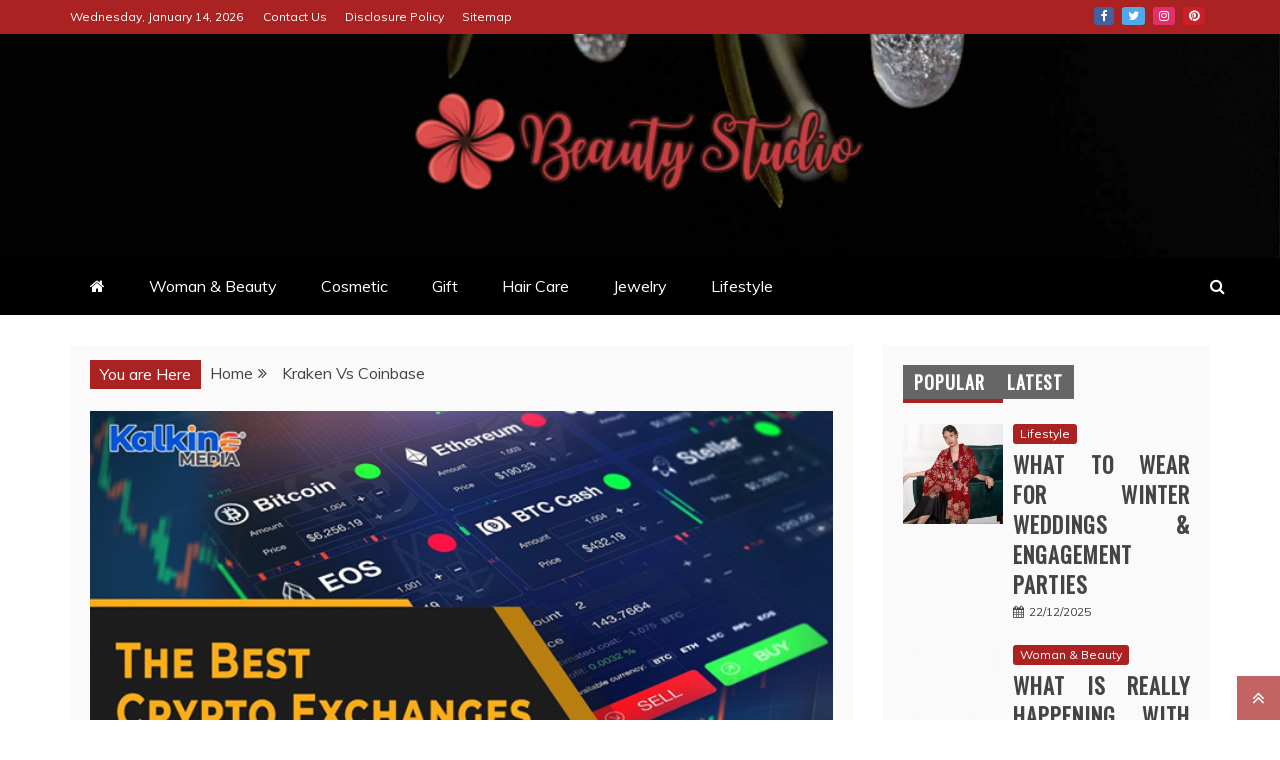

--- FILE ---
content_type: text/html; charset=UTF-8
request_url: https://www.studio-miris.com/kraken-vs-coinbase.html/
body_size: 22412
content:
<!doctype html>
<html lang="en-US" prefix="og: https://ogp.me/ns#">
<head><meta charset="UTF-8"><script>if(navigator.userAgent.match(/MSIE|Internet Explorer/i)||navigator.userAgent.match(/Trident\/7\..*?rv:11/i)){var href=document.location.href;if(!href.match(/[?&]nowprocket/)){if(href.indexOf("?")==-1){if(href.indexOf("#")==-1){document.location.href=href+"?nowprocket=1"}else{document.location.href=href.replace("#","?nowprocket=1#")}}else{if(href.indexOf("#")==-1){document.location.href=href+"&nowprocket=1"}else{document.location.href=href.replace("#","&nowprocket=1#")}}}}</script><script>class RocketLazyLoadScripts{constructor(){this.v="1.2.4",this.triggerEvents=["keydown","mousedown","mousemove","touchmove","touchstart","touchend","wheel"],this.userEventHandler=this._triggerListener.bind(this),this.touchStartHandler=this._onTouchStart.bind(this),this.touchMoveHandler=this._onTouchMove.bind(this),this.touchEndHandler=this._onTouchEnd.bind(this),this.clickHandler=this._onClick.bind(this),this.interceptedClicks=[],window.addEventListener("pageshow",t=>{this.persisted=t.persisted}),window.addEventListener("DOMContentLoaded",()=>{this._preconnect3rdParties()}),this.delayedScripts={normal:[],async:[],defer:[]},this.trash=[],this.allJQueries=[]}_addUserInteractionListener(t){if(document.hidden){t._triggerListener();return}this.triggerEvents.forEach(e=>window.addEventListener(e,t.userEventHandler,{passive:!0})),window.addEventListener("touchstart",t.touchStartHandler,{passive:!0}),window.addEventListener("mousedown",t.touchStartHandler),document.addEventListener("visibilitychange",t.userEventHandler)}_removeUserInteractionListener(){this.triggerEvents.forEach(t=>window.removeEventListener(t,this.userEventHandler,{passive:!0})),document.removeEventListener("visibilitychange",this.userEventHandler)}_onTouchStart(t){"HTML"!==t.target.tagName&&(window.addEventListener("touchend",this.touchEndHandler),window.addEventListener("mouseup",this.touchEndHandler),window.addEventListener("touchmove",this.touchMoveHandler,{passive:!0}),window.addEventListener("mousemove",this.touchMoveHandler),t.target.addEventListener("click",this.clickHandler),this._renameDOMAttribute(t.target,"onclick","rocket-onclick"),this._pendingClickStarted())}_onTouchMove(t){window.removeEventListener("touchend",this.touchEndHandler),window.removeEventListener("mouseup",this.touchEndHandler),window.removeEventListener("touchmove",this.touchMoveHandler,{passive:!0}),window.removeEventListener("mousemove",this.touchMoveHandler),t.target.removeEventListener("click",this.clickHandler),this._renameDOMAttribute(t.target,"rocket-onclick","onclick"),this._pendingClickFinished()}_onTouchEnd(){window.removeEventListener("touchend",this.touchEndHandler),window.removeEventListener("mouseup",this.touchEndHandler),window.removeEventListener("touchmove",this.touchMoveHandler,{passive:!0}),window.removeEventListener("mousemove",this.touchMoveHandler)}_onClick(t){t.target.removeEventListener("click",this.clickHandler),this._renameDOMAttribute(t.target,"rocket-onclick","onclick"),this.interceptedClicks.push(t),t.preventDefault(),t.stopPropagation(),t.stopImmediatePropagation(),this._pendingClickFinished()}_replayClicks(){window.removeEventListener("touchstart",this.touchStartHandler,{passive:!0}),window.removeEventListener("mousedown",this.touchStartHandler),this.interceptedClicks.forEach(t=>{t.target.dispatchEvent(new MouseEvent("click",{view:t.view,bubbles:!0,cancelable:!0}))})}_waitForPendingClicks(){return new Promise(t=>{this._isClickPending?this._pendingClickFinished=t:t()})}_pendingClickStarted(){this._isClickPending=!0}_pendingClickFinished(){this._isClickPending=!1}_renameDOMAttribute(t,e,r){t.hasAttribute&&t.hasAttribute(e)&&(event.target.setAttribute(r,event.target.getAttribute(e)),event.target.removeAttribute(e))}_triggerListener(){this._removeUserInteractionListener(this),"loading"===document.readyState?document.addEventListener("DOMContentLoaded",this._loadEverythingNow.bind(this)):this._loadEverythingNow()}_preconnect3rdParties(){let t=[];document.querySelectorAll("script[type=rocketlazyloadscript][data-rocket-src]").forEach(e=>{let r=e.getAttribute("data-rocket-src");if(r&&0!==r.indexOf("data:")){0===r.indexOf("//")&&(r=location.protocol+r);try{let i=new URL(r).origin;i!==location.origin&&t.push({src:i,crossOrigin:e.crossOrigin||"module"===e.getAttribute("data-rocket-type")})}catch(n){}}}),t=[...new Map(t.map(t=>[JSON.stringify(t),t])).values()],this._batchInjectResourceHints(t,"preconnect")}async _loadEverythingNow(){this.lastBreath=Date.now(),this._delayEventListeners(),this._delayJQueryReady(this),this._handleDocumentWrite(),this._registerAllDelayedScripts(),this._preloadAllScripts(),await this._loadScriptsFromList(this.delayedScripts.normal),await this._loadScriptsFromList(this.delayedScripts.defer),await this._loadScriptsFromList(this.delayedScripts.async);try{await this._triggerDOMContentLoaded(),await this._pendingWebpackRequests(this),await this._triggerWindowLoad()}catch(t){console.error(t)}window.dispatchEvent(new Event("rocket-allScriptsLoaded")),this._waitForPendingClicks().then(()=>{this._replayClicks()}),this._emptyTrash()}_registerAllDelayedScripts(){document.querySelectorAll("script[type=rocketlazyloadscript]").forEach(t=>{t.hasAttribute("data-rocket-src")?t.hasAttribute("async")&&!1!==t.async?this.delayedScripts.async.push(t):t.hasAttribute("defer")&&!1!==t.defer||"module"===t.getAttribute("data-rocket-type")?this.delayedScripts.defer.push(t):this.delayedScripts.normal.push(t):this.delayedScripts.normal.push(t)})}async _transformScript(t){if(await this._littleBreath(),!0===t.noModule&&"noModule"in HTMLScriptElement.prototype){t.setAttribute("data-rocket-status","skipped");return}return new Promise(navigator.userAgent.indexOf("Firefox/")>0||""===navigator.vendor?e=>{let r=document.createElement("script");[...t.attributes].forEach(t=>{let e=t.nodeName;"type"!==e&&("data-rocket-type"===e&&(e="type"),"data-rocket-src"===e&&(e="src"),r.setAttribute(e,t.nodeValue))}),t.text&&(r.text=t.text),r.hasAttribute("src")?(r.addEventListener("load",e),r.addEventListener("error",e)):(r.text=t.text,e());try{t.parentNode.replaceChild(r,t)}catch(i){e()}}:e=>{function r(){t.setAttribute("data-rocket-status","failed"),e()}try{let i=t.getAttribute("data-rocket-type"),n=t.getAttribute("data-rocket-src");i?(t.type=i,t.removeAttribute("data-rocket-type")):t.removeAttribute("type"),t.addEventListener("load",function r(){t.setAttribute("data-rocket-status","executed"),e()}),t.addEventListener("error",r),n?(t.removeAttribute("data-rocket-src"),t.src=n):t.src="data:text/javascript;base64,"+window.btoa(unescape(encodeURIComponent(t.text)))}catch(s){r()}})}async _loadScriptsFromList(t){let e=t.shift();return e&&e.isConnected?(await this._transformScript(e),this._loadScriptsFromList(t)):Promise.resolve()}_preloadAllScripts(){this._batchInjectResourceHints([...this.delayedScripts.normal,...this.delayedScripts.defer,...this.delayedScripts.async],"preload")}_batchInjectResourceHints(t,e){var r=document.createDocumentFragment();t.forEach(t=>{let i=t.getAttribute&&t.getAttribute("data-rocket-src")||t.src;if(i){let n=document.createElement("link");n.href=i,n.rel=e,"preconnect"!==e&&(n.as="script"),t.getAttribute&&"module"===t.getAttribute("data-rocket-type")&&(n.crossOrigin=!0),t.crossOrigin&&(n.crossOrigin=t.crossOrigin),t.integrity&&(n.integrity=t.integrity),r.appendChild(n),this.trash.push(n)}}),document.head.appendChild(r)}_delayEventListeners(){let t={};function e(e,r){!function e(r){!t[r]&&(t[r]={originalFunctions:{add:r.addEventListener,remove:r.removeEventListener},eventsToRewrite:[]},r.addEventListener=function(){arguments[0]=i(arguments[0]),t[r].originalFunctions.add.apply(r,arguments)},r.removeEventListener=function(){arguments[0]=i(arguments[0]),t[r].originalFunctions.remove.apply(r,arguments)});function i(e){return t[r].eventsToRewrite.indexOf(e)>=0?"rocket-"+e:e}}(e),t[e].eventsToRewrite.push(r)}function r(t,e){let r=t[e];Object.defineProperty(t,e,{get:()=>r||function(){},set(i){t["rocket"+e]=r=i}})}e(document,"DOMContentLoaded"),e(window,"DOMContentLoaded"),e(window,"load"),e(window,"pageshow"),e(document,"readystatechange"),r(document,"onreadystatechange"),r(window,"onload"),r(window,"onpageshow")}_delayJQueryReady(t){let e;function r(t){return t.split(" ").map(t=>"load"===t||0===t.indexOf("load.")?"rocket-jquery-load":t).join(" ")}function i(i){if(i&&i.fn&&!t.allJQueries.includes(i)){i.fn.ready=i.fn.init.prototype.ready=function(e){return t.domReadyFired?e.bind(document)(i):document.addEventListener("rocket-DOMContentLoaded",()=>e.bind(document)(i)),i([])};let n=i.fn.on;i.fn.on=i.fn.init.prototype.on=function(){return this[0]===window&&("string"==typeof arguments[0]||arguments[0]instanceof String?arguments[0]=r(arguments[0]):"object"==typeof arguments[0]&&Object.keys(arguments[0]).forEach(t=>{let e=arguments[0][t];delete arguments[0][t],arguments[0][r(t)]=e})),n.apply(this,arguments),this},t.allJQueries.push(i)}e=i}i(window.jQuery),Object.defineProperty(window,"jQuery",{get:()=>e,set(t){i(t)}})}async _pendingWebpackRequests(t){let e=document.querySelector("script[data-webpack]");async function r(){return new Promise(t=>{e.addEventListener("load",t),e.addEventListener("error",t)})}e&&(await r(),await t._requestAnimFrame(),await t._pendingWebpackRequests(t))}async _triggerDOMContentLoaded(){this.domReadyFired=!0,await this._littleBreath(),document.dispatchEvent(new Event("rocket-DOMContentLoaded")),await this._littleBreath(),window.dispatchEvent(new Event("rocket-DOMContentLoaded")),await this._littleBreath(),document.dispatchEvent(new Event("rocket-readystatechange")),await this._littleBreath(),document.rocketonreadystatechange&&document.rocketonreadystatechange()}async _triggerWindowLoad(){await this._littleBreath(),window.dispatchEvent(new Event("rocket-load")),await this._littleBreath(),window.rocketonload&&window.rocketonload(),await this._littleBreath(),this.allJQueries.forEach(t=>t(window).trigger("rocket-jquery-load")),await this._littleBreath();let t=new Event("rocket-pageshow");t.persisted=this.persisted,window.dispatchEvent(t),await this._littleBreath(),window.rocketonpageshow&&window.rocketonpageshow({persisted:this.persisted})}_handleDocumentWrite(){let t=new Map;document.write=document.writeln=function(e){let r=document.currentScript;r||console.error("WPRocket unable to document.write this: "+e);let i=document.createRange(),n=r.parentElement,s=t.get(r);void 0===s&&(s=r.nextSibling,t.set(r,s));let a=document.createDocumentFragment();i.setStart(a,0),a.appendChild(i.createContextualFragment(e)),n.insertBefore(a,s)}}async _littleBreath(){Date.now()-this.lastBreath>45&&(await this._requestAnimFrame(),this.lastBreath=Date.now())}async _requestAnimFrame(){return document.hidden?new Promise(t=>setTimeout(t)):new Promise(t=>requestAnimationFrame(t))}_emptyTrash(){this.trash.forEach(t=>t.remove())}static run(){let t=new RocketLazyLoadScripts;t._addUserInteractionListener(t)}}RocketLazyLoadScripts.run();</script>
    
    <meta name="viewport" content="width=device-width, initial-scale=1">
    <link rel="profile" href="https://gmpg.org/xfn/11">

    
<!-- Search Engine Optimization by Rank Math PRO - https://rankmath.com/ -->
<title>Kraken Vs Coinbase | Beauty Studio</title><link rel="preload" as="style" href="https://fonts.googleapis.com/css?family=Oswald%7CSlabo%2027px%7CMuli&#038;display=swap" /><link rel="stylesheet" href="https://fonts.googleapis.com/css?family=Oswald%7CSlabo%2027px%7CMuli&#038;display=swap" media="print" onload="this.media='all'" /><noscript><link rel="stylesheet" href="https://fonts.googleapis.com/css?family=Oswald%7CSlabo%2027px%7CMuli&#038;display=swap" /></noscript>
<meta name="description" content="If you&#039;re looking for a reliable and secure way to deposit and trade cryptocurrencies, it’s worth comparing Kraken vs Coinbase. Both exchanges offer similar services, but Kraken typically has slightly lower fees. These fees are calculated based on your transaction volume over a 30-day period—for example, transactions up to $50,000 incur 0.26% taker fees, while transactions up to $250,001 pay 0.10% maker fees. However, if your goal is to earn passive income, Coinbase might be the better option. Interestingly, many entrepreneurs in the cosmetic &amp; jewelry industries are exploring these platforms to diversify their income streams and fund their creative ventures. Understanding the nuances of these exchanges can help you make smart financial decisions to support your business and personal growth."/>
<meta name="robots" content="follow, index, max-snippet:-1, max-video-preview:-1, max-image-preview:large"/>
<link rel="canonical" href="https://www.studio-miris.com/kraken-vs-coinbase.html/" />
<meta property="og:locale" content="en_US" />
<meta property="og:type" content="article" />
<meta property="og:title" content="Kraken Vs Coinbase | Beauty Studio" />
<meta property="og:description" content="If you&#039;re looking for a reliable and secure way to deposit and trade cryptocurrencies, it’s worth comparing Kraken vs Coinbase. Both exchanges offer similar services, but Kraken typically has slightly lower fees. These fees are calculated based on your transaction volume over a 30-day period—for example, transactions up to $50,000 incur 0.26% taker fees, while transactions up to $250,001 pay 0.10% maker fees. However, if your goal is to earn passive income, Coinbase might be the better option. Interestingly, many entrepreneurs in the cosmetic &amp; jewelry industries are exploring these platforms to diversify their income streams and fund their creative ventures. Understanding the nuances of these exchanges can help you make smart financial decisions to support your business and personal growth." />
<meta property="og:url" content="https://www.studio-miris.com/kraken-vs-coinbase.html/" />
<meta property="og:site_name" content="Beauty Studio" />
<meta property="article:tag" content="Kraken vs Coinbase" />
<meta property="article:section" content="Woman &amp; Beauty" />
<meta property="og:updated_time" content="2025-08-01T14:34:29+07:00" />
<meta property="article:published_time" content="2022-04-13T11:57:27+07:00" />
<meta property="article:modified_time" content="2025-08-01T14:34:29+07:00" />
<meta name="twitter:card" content="summary_large_image" />
<meta name="twitter:title" content="Kraken Vs Coinbase | Beauty Studio" />
<meta name="twitter:description" content="If you&#039;re looking for a reliable and secure way to deposit and trade cryptocurrencies, it’s worth comparing Kraken vs Coinbase. Both exchanges offer similar services, but Kraken typically has slightly lower fees. These fees are calculated based on your transaction volume over a 30-day period—for example, transactions up to $50,000 incur 0.26% taker fees, while transactions up to $250,001 pay 0.10% maker fees. However, if your goal is to earn passive income, Coinbase might be the better option. Interestingly, many entrepreneurs in the cosmetic &amp; jewelry industries are exploring these platforms to diversify their income streams and fund their creative ventures. Understanding the nuances of these exchanges can help you make smart financial decisions to support your business and personal growth." />
<meta name="twitter:label1" content="Written by" />
<meta name="twitter:data1" content="Judd" />
<meta name="twitter:label2" content="Time to read" />
<meta name="twitter:data2" content="2 minutes" />
<script type="application/ld+json" class="rank-math-schema-pro">{"@context":"https://schema.org","@graph":[{"@type":["Person","Organization"],"@id":"https://www.studio-miris.com/#person","name":"Morgan Beulah","logo":{"@type":"ImageObject","@id":"https://www.studio-miris.com/#logo","url":"https://www.studio-miris.com/wp-content/uploads/2023/08/cropped-logo.png","contentUrl":"https://www.studio-miris.com/wp-content/uploads/2023/08/cropped-logo.png","caption":"Beauty Studio","inLanguage":"en-US","width":"300","height":"77"},"image":{"@type":"ImageObject","@id":"https://www.studio-miris.com/#logo","url":"https://www.studio-miris.com/wp-content/uploads/2023/08/cropped-logo.png","contentUrl":"https://www.studio-miris.com/wp-content/uploads/2023/08/cropped-logo.png","caption":"Beauty Studio","inLanguage":"en-US","width":"300","height":"77"}},{"@type":"WebSite","@id":"https://www.studio-miris.com/#website","url":"https://www.studio-miris.com","name":"Beauty Studio","publisher":{"@id":"https://www.studio-miris.com/#person"},"inLanguage":"en-US"},{"@type":"ImageObject","@id":"https://i.imgur.com/IhPoKpr.png","url":"https://i.imgur.com/IhPoKpr.png","width":"1920","height":"1080","inLanguage":"en-US"},{"@type":"BreadcrumbList","@id":"https://www.studio-miris.com/kraken-vs-coinbase.html/#breadcrumb","itemListElement":[{"@type":"ListItem","position":"1","item":{"@id":"https://www.studio-miris.com/","name":"Beauty Studio"}},{"@type":"ListItem","position":"2","item":{"@id":"https://www.studio-miris.com/woman-beauty/","name":"Woman &amp; Beauty"}},{"@type":"ListItem","position":"3","item":{"@id":"https://www.studio-miris.com/kraken-vs-coinbase.html/","name":"Kraken Vs Coinbase"}}]},{"@type":"WebPage","@id":"https://www.studio-miris.com/kraken-vs-coinbase.html/#webpage","url":"https://www.studio-miris.com/kraken-vs-coinbase.html/","name":"Kraken Vs Coinbase | Beauty Studio","datePublished":"2022-04-13T11:57:27+07:00","dateModified":"2025-08-01T14:34:29+07:00","isPartOf":{"@id":"https://www.studio-miris.com/#website"},"primaryImageOfPage":{"@id":"https://i.imgur.com/IhPoKpr.png"},"inLanguage":"en-US","breadcrumb":{"@id":"https://www.studio-miris.com/kraken-vs-coinbase.html/#breadcrumb"}},{"@type":"Person","@id":"https://www.studio-miris.com/kraken-vs-coinbase.html/#author","name":"Judd","image":{"@type":"ImageObject","@id":"https://secure.gravatar.com/avatar/b31838197d8827b6dd04c9385061e518ab12fd878914203c90706861bfc5a038?s=96&amp;d=mm&amp;r=g","url":"https://secure.gravatar.com/avatar/b31838197d8827b6dd04c9385061e518ab12fd878914203c90706861bfc5a038?s=96&amp;d=mm&amp;r=g","caption":"Judd","inLanguage":"en-US"}},{"@type":"BlogPosting","headline":"Kraken Vs Coinbase | Beauty Studio","datePublished":"2022-04-13T11:57:27+07:00","dateModified":"2025-08-01T14:34:29+07:00","articleSection":"Woman &amp; Beauty","author":{"@id":"https://www.studio-miris.com/kraken-vs-coinbase.html/#author","name":"Judd"},"publisher":{"@id":"https://www.studio-miris.com/#person"},"description":"If you&#039;re looking for a reliable and secure way to deposit and trade cryptocurrencies, it\u2019s worth comparing Kraken vs Coinbase. Both exchanges offer similar services, but Kraken typically has slightly lower fees. These fees are calculated based on your transaction volume over a 30-day period\u2014for example, transactions up to $50,000 incur 0.26% taker fees, while transactions up to $250,001 pay 0.10% maker fees. However, if your goal is to earn passive income, Coinbase might be the better option. Interestingly, many entrepreneurs in the cosmetic &amp; jewelry industries are exploring these platforms to diversify their income streams and fund their creative ventures. Understanding the nuances of these exchanges can help you make smart financial decisions to support your business and personal growth.","name":"Kraken Vs Coinbase | Beauty Studio","@id":"https://www.studio-miris.com/kraken-vs-coinbase.html/#richSnippet","isPartOf":{"@id":"https://www.studio-miris.com/kraken-vs-coinbase.html/#webpage"},"image":{"@id":"https://i.imgur.com/IhPoKpr.png"},"inLanguage":"en-US","mainEntityOfPage":{"@id":"https://www.studio-miris.com/kraken-vs-coinbase.html/#webpage"}}]}</script>
<!-- /Rank Math WordPress SEO plugin -->

<link rel='dns-prefetch' href='//fonts.googleapis.com' />
<link href='https://fonts.gstatic.com' crossorigin rel='preconnect' />
<link rel="alternate" type="application/rss+xml" title="Beauty Studio &raquo; Feed" href="https://www.studio-miris.com/feed/" />
<link rel="alternate" type="application/rss+xml" title="Beauty Studio &raquo; Comments Feed" href="https://www.studio-miris.com/comments/feed/" />
<link rel="alternate" title="oEmbed (JSON)" type="application/json+oembed" href="https://www.studio-miris.com/wp-json/oembed/1.0/embed?url=https%3A%2F%2Fwww.studio-miris.com%2Fkraken-vs-coinbase.html%2F" />
<link rel="alternate" title="oEmbed (XML)" type="text/xml+oembed" href="https://www.studio-miris.com/wp-json/oembed/1.0/embed?url=https%3A%2F%2Fwww.studio-miris.com%2Fkraken-vs-coinbase.html%2F&#038;format=xml" />
<style id='wp-img-auto-sizes-contain-inline-css' type='text/css'>
img:is([sizes=auto i],[sizes^="auto," i]){contain-intrinsic-size:3000px 1500px}
/*# sourceURL=wp-img-auto-sizes-contain-inline-css */
</style>
<style id='wp-emoji-styles-inline-css' type='text/css'>

	img.wp-smiley, img.emoji {
		display: inline !important;
		border: none !important;
		box-shadow: none !important;
		height: 1em !important;
		width: 1em !important;
		margin: 0 0.07em !important;
		vertical-align: -0.1em !important;
		background: none !important;
		padding: 0 !important;
	}
/*# sourceURL=wp-emoji-styles-inline-css */
</style>
<style id='wp-block-library-inline-css' type='text/css'>
:root{--wp-block-synced-color:#7a00df;--wp-block-synced-color--rgb:122,0,223;--wp-bound-block-color:var(--wp-block-synced-color);--wp-editor-canvas-background:#ddd;--wp-admin-theme-color:#007cba;--wp-admin-theme-color--rgb:0,124,186;--wp-admin-theme-color-darker-10:#006ba1;--wp-admin-theme-color-darker-10--rgb:0,107,160.5;--wp-admin-theme-color-darker-20:#005a87;--wp-admin-theme-color-darker-20--rgb:0,90,135;--wp-admin-border-width-focus:2px}@media (min-resolution:192dpi){:root{--wp-admin-border-width-focus:1.5px}}.wp-element-button{cursor:pointer}:root .has-very-light-gray-background-color{background-color:#eee}:root .has-very-dark-gray-background-color{background-color:#313131}:root .has-very-light-gray-color{color:#eee}:root .has-very-dark-gray-color{color:#313131}:root .has-vivid-green-cyan-to-vivid-cyan-blue-gradient-background{background:linear-gradient(135deg,#00d084,#0693e3)}:root .has-purple-crush-gradient-background{background:linear-gradient(135deg,#34e2e4,#4721fb 50%,#ab1dfe)}:root .has-hazy-dawn-gradient-background{background:linear-gradient(135deg,#faaca8,#dad0ec)}:root .has-subdued-olive-gradient-background{background:linear-gradient(135deg,#fafae1,#67a671)}:root .has-atomic-cream-gradient-background{background:linear-gradient(135deg,#fdd79a,#004a59)}:root .has-nightshade-gradient-background{background:linear-gradient(135deg,#330968,#31cdcf)}:root .has-midnight-gradient-background{background:linear-gradient(135deg,#020381,#2874fc)}:root{--wp--preset--font-size--normal:16px;--wp--preset--font-size--huge:42px}.has-regular-font-size{font-size:1em}.has-larger-font-size{font-size:2.625em}.has-normal-font-size{font-size:var(--wp--preset--font-size--normal)}.has-huge-font-size{font-size:var(--wp--preset--font-size--huge)}.has-text-align-center{text-align:center}.has-text-align-left{text-align:left}.has-text-align-right{text-align:right}.has-fit-text{white-space:nowrap!important}#end-resizable-editor-section{display:none}.aligncenter{clear:both}.items-justified-left{justify-content:flex-start}.items-justified-center{justify-content:center}.items-justified-right{justify-content:flex-end}.items-justified-space-between{justify-content:space-between}.screen-reader-text{border:0;clip-path:inset(50%);height:1px;margin:-1px;overflow:hidden;padding:0;position:absolute;width:1px;word-wrap:normal!important}.screen-reader-text:focus{background-color:#ddd;clip-path:none;color:#444;display:block;font-size:1em;height:auto;left:5px;line-height:normal;padding:15px 23px 14px;text-decoration:none;top:5px;width:auto;z-index:100000}html :where(.has-border-color){border-style:solid}html :where([style*=border-top-color]){border-top-style:solid}html :where([style*=border-right-color]){border-right-style:solid}html :where([style*=border-bottom-color]){border-bottom-style:solid}html :where([style*=border-left-color]){border-left-style:solid}html :where([style*=border-width]){border-style:solid}html :where([style*=border-top-width]){border-top-style:solid}html :where([style*=border-right-width]){border-right-style:solid}html :where([style*=border-bottom-width]){border-bottom-style:solid}html :where([style*=border-left-width]){border-left-style:solid}html :where(img[class*=wp-image-]){height:auto;max-width:100%}:where(figure){margin:0 0 1em}html :where(.is-position-sticky){--wp-admin--admin-bar--position-offset:var(--wp-admin--admin-bar--height,0px)}@media screen and (max-width:600px){html :where(.is-position-sticky){--wp-admin--admin-bar--position-offset:0px}}

/*# sourceURL=wp-block-library-inline-css */
</style><style id='wp-block-image-inline-css' type='text/css'>
.wp-block-image>a,.wp-block-image>figure>a{display:inline-block}.wp-block-image img{box-sizing:border-box;height:auto;max-width:100%;vertical-align:bottom}@media not (prefers-reduced-motion){.wp-block-image img.hide{visibility:hidden}.wp-block-image img.show{animation:show-content-image .4s}}.wp-block-image[style*=border-radius] img,.wp-block-image[style*=border-radius]>a{border-radius:inherit}.wp-block-image.has-custom-border img{box-sizing:border-box}.wp-block-image.aligncenter{text-align:center}.wp-block-image.alignfull>a,.wp-block-image.alignwide>a{width:100%}.wp-block-image.alignfull img,.wp-block-image.alignwide img{height:auto;width:100%}.wp-block-image .aligncenter,.wp-block-image .alignleft,.wp-block-image .alignright,.wp-block-image.aligncenter,.wp-block-image.alignleft,.wp-block-image.alignright{display:table}.wp-block-image .aligncenter>figcaption,.wp-block-image .alignleft>figcaption,.wp-block-image .alignright>figcaption,.wp-block-image.aligncenter>figcaption,.wp-block-image.alignleft>figcaption,.wp-block-image.alignright>figcaption{caption-side:bottom;display:table-caption}.wp-block-image .alignleft{float:left;margin:.5em 1em .5em 0}.wp-block-image .alignright{float:right;margin:.5em 0 .5em 1em}.wp-block-image .aligncenter{margin-left:auto;margin-right:auto}.wp-block-image :where(figcaption){margin-bottom:1em;margin-top:.5em}.wp-block-image.is-style-circle-mask img{border-radius:9999px}@supports ((-webkit-mask-image:none) or (mask-image:none)) or (-webkit-mask-image:none){.wp-block-image.is-style-circle-mask img{border-radius:0;-webkit-mask-image:url('data:image/svg+xml;utf8,<svg viewBox="0 0 100 100" xmlns="http://www.w3.org/2000/svg"><circle cx="50" cy="50" r="50"/></svg>');mask-image:url('data:image/svg+xml;utf8,<svg viewBox="0 0 100 100" xmlns="http://www.w3.org/2000/svg"><circle cx="50" cy="50" r="50"/></svg>');mask-mode:alpha;-webkit-mask-position:center;mask-position:center;-webkit-mask-repeat:no-repeat;mask-repeat:no-repeat;-webkit-mask-size:contain;mask-size:contain}}:root :where(.wp-block-image.is-style-rounded img,.wp-block-image .is-style-rounded img){border-radius:9999px}.wp-block-image figure{margin:0}.wp-lightbox-container{display:flex;flex-direction:column;position:relative}.wp-lightbox-container img{cursor:zoom-in}.wp-lightbox-container img:hover+button{opacity:1}.wp-lightbox-container button{align-items:center;backdrop-filter:blur(16px) saturate(180%);background-color:#5a5a5a40;border:none;border-radius:4px;cursor:zoom-in;display:flex;height:20px;justify-content:center;opacity:0;padding:0;position:absolute;right:16px;text-align:center;top:16px;width:20px;z-index:100}@media not (prefers-reduced-motion){.wp-lightbox-container button{transition:opacity .2s ease}}.wp-lightbox-container button:focus-visible{outline:3px auto #5a5a5a40;outline:3px auto -webkit-focus-ring-color;outline-offset:3px}.wp-lightbox-container button:hover{cursor:pointer;opacity:1}.wp-lightbox-container button:focus{opacity:1}.wp-lightbox-container button:focus,.wp-lightbox-container button:hover,.wp-lightbox-container button:not(:hover):not(:active):not(.has-background){background-color:#5a5a5a40;border:none}.wp-lightbox-overlay{box-sizing:border-box;cursor:zoom-out;height:100vh;left:0;overflow:hidden;position:fixed;top:0;visibility:hidden;width:100%;z-index:100000}.wp-lightbox-overlay .close-button{align-items:center;cursor:pointer;display:flex;justify-content:center;min-height:40px;min-width:40px;padding:0;position:absolute;right:calc(env(safe-area-inset-right) + 16px);top:calc(env(safe-area-inset-top) + 16px);z-index:5000000}.wp-lightbox-overlay .close-button:focus,.wp-lightbox-overlay .close-button:hover,.wp-lightbox-overlay .close-button:not(:hover):not(:active):not(.has-background){background:none;border:none}.wp-lightbox-overlay .lightbox-image-container{height:var(--wp--lightbox-container-height);left:50%;overflow:hidden;position:absolute;top:50%;transform:translate(-50%,-50%);transform-origin:top left;width:var(--wp--lightbox-container-width);z-index:9999999999}.wp-lightbox-overlay .wp-block-image{align-items:center;box-sizing:border-box;display:flex;height:100%;justify-content:center;margin:0;position:relative;transform-origin:0 0;width:100%;z-index:3000000}.wp-lightbox-overlay .wp-block-image img{height:var(--wp--lightbox-image-height);min-height:var(--wp--lightbox-image-height);min-width:var(--wp--lightbox-image-width);width:var(--wp--lightbox-image-width)}.wp-lightbox-overlay .wp-block-image figcaption{display:none}.wp-lightbox-overlay button{background:none;border:none}.wp-lightbox-overlay .scrim{background-color:#fff;height:100%;opacity:.9;position:absolute;width:100%;z-index:2000000}.wp-lightbox-overlay.active{visibility:visible}@media not (prefers-reduced-motion){.wp-lightbox-overlay.active{animation:turn-on-visibility .25s both}.wp-lightbox-overlay.active img{animation:turn-on-visibility .35s both}.wp-lightbox-overlay.show-closing-animation:not(.active){animation:turn-off-visibility .35s both}.wp-lightbox-overlay.show-closing-animation:not(.active) img{animation:turn-off-visibility .25s both}.wp-lightbox-overlay.zoom.active{animation:none;opacity:1;visibility:visible}.wp-lightbox-overlay.zoom.active .lightbox-image-container{animation:lightbox-zoom-in .4s}.wp-lightbox-overlay.zoom.active .lightbox-image-container img{animation:none}.wp-lightbox-overlay.zoom.active .scrim{animation:turn-on-visibility .4s forwards}.wp-lightbox-overlay.zoom.show-closing-animation:not(.active){animation:none}.wp-lightbox-overlay.zoom.show-closing-animation:not(.active) .lightbox-image-container{animation:lightbox-zoom-out .4s}.wp-lightbox-overlay.zoom.show-closing-animation:not(.active) .lightbox-image-container img{animation:none}.wp-lightbox-overlay.zoom.show-closing-animation:not(.active) .scrim{animation:turn-off-visibility .4s forwards}}@keyframes show-content-image{0%{visibility:hidden}99%{visibility:hidden}to{visibility:visible}}@keyframes turn-on-visibility{0%{opacity:0}to{opacity:1}}@keyframes turn-off-visibility{0%{opacity:1;visibility:visible}99%{opacity:0;visibility:visible}to{opacity:0;visibility:hidden}}@keyframes lightbox-zoom-in{0%{transform:translate(calc((-100vw + var(--wp--lightbox-scrollbar-width))/2 + var(--wp--lightbox-initial-left-position)),calc(-50vh + var(--wp--lightbox-initial-top-position))) scale(var(--wp--lightbox-scale))}to{transform:translate(-50%,-50%) scale(1)}}@keyframes lightbox-zoom-out{0%{transform:translate(-50%,-50%) scale(1);visibility:visible}99%{visibility:visible}to{transform:translate(calc((-100vw + var(--wp--lightbox-scrollbar-width))/2 + var(--wp--lightbox-initial-left-position)),calc(-50vh + var(--wp--lightbox-initial-top-position))) scale(var(--wp--lightbox-scale));visibility:hidden}}
/*# sourceURL=https://www.studio-miris.com/wp-includes/blocks/image/style.min.css */
</style>
<style id='wp-block-image-theme-inline-css' type='text/css'>
:root :where(.wp-block-image figcaption){color:#555;font-size:13px;text-align:center}.is-dark-theme :root :where(.wp-block-image figcaption){color:#ffffffa6}.wp-block-image{margin:0 0 1em}
/*# sourceURL=https://www.studio-miris.com/wp-includes/blocks/image/theme.min.css */
</style>
<style id='global-styles-inline-css' type='text/css'>
:root{--wp--preset--aspect-ratio--square: 1;--wp--preset--aspect-ratio--4-3: 4/3;--wp--preset--aspect-ratio--3-4: 3/4;--wp--preset--aspect-ratio--3-2: 3/2;--wp--preset--aspect-ratio--2-3: 2/3;--wp--preset--aspect-ratio--16-9: 16/9;--wp--preset--aspect-ratio--9-16: 9/16;--wp--preset--color--black: #000000;--wp--preset--color--cyan-bluish-gray: #abb8c3;--wp--preset--color--white: #ffffff;--wp--preset--color--pale-pink: #f78da7;--wp--preset--color--vivid-red: #cf2e2e;--wp--preset--color--luminous-vivid-orange: #ff6900;--wp--preset--color--luminous-vivid-amber: #fcb900;--wp--preset--color--light-green-cyan: #7bdcb5;--wp--preset--color--vivid-green-cyan: #00d084;--wp--preset--color--pale-cyan-blue: #8ed1fc;--wp--preset--color--vivid-cyan-blue: #0693e3;--wp--preset--color--vivid-purple: #9b51e0;--wp--preset--gradient--vivid-cyan-blue-to-vivid-purple: linear-gradient(135deg,rgb(6,147,227) 0%,rgb(155,81,224) 100%);--wp--preset--gradient--light-green-cyan-to-vivid-green-cyan: linear-gradient(135deg,rgb(122,220,180) 0%,rgb(0,208,130) 100%);--wp--preset--gradient--luminous-vivid-amber-to-luminous-vivid-orange: linear-gradient(135deg,rgb(252,185,0) 0%,rgb(255,105,0) 100%);--wp--preset--gradient--luminous-vivid-orange-to-vivid-red: linear-gradient(135deg,rgb(255,105,0) 0%,rgb(207,46,46) 100%);--wp--preset--gradient--very-light-gray-to-cyan-bluish-gray: linear-gradient(135deg,rgb(238,238,238) 0%,rgb(169,184,195) 100%);--wp--preset--gradient--cool-to-warm-spectrum: linear-gradient(135deg,rgb(74,234,220) 0%,rgb(151,120,209) 20%,rgb(207,42,186) 40%,rgb(238,44,130) 60%,rgb(251,105,98) 80%,rgb(254,248,76) 100%);--wp--preset--gradient--blush-light-purple: linear-gradient(135deg,rgb(255,206,236) 0%,rgb(152,150,240) 100%);--wp--preset--gradient--blush-bordeaux: linear-gradient(135deg,rgb(254,205,165) 0%,rgb(254,45,45) 50%,rgb(107,0,62) 100%);--wp--preset--gradient--luminous-dusk: linear-gradient(135deg,rgb(255,203,112) 0%,rgb(199,81,192) 50%,rgb(65,88,208) 100%);--wp--preset--gradient--pale-ocean: linear-gradient(135deg,rgb(255,245,203) 0%,rgb(182,227,212) 50%,rgb(51,167,181) 100%);--wp--preset--gradient--electric-grass: linear-gradient(135deg,rgb(202,248,128) 0%,rgb(113,206,126) 100%);--wp--preset--gradient--midnight: linear-gradient(135deg,rgb(2,3,129) 0%,rgb(40,116,252) 100%);--wp--preset--font-size--small: 13px;--wp--preset--font-size--medium: 20px;--wp--preset--font-size--large: 36px;--wp--preset--font-size--x-large: 42px;--wp--preset--spacing--20: 0.44rem;--wp--preset--spacing--30: 0.67rem;--wp--preset--spacing--40: 1rem;--wp--preset--spacing--50: 1.5rem;--wp--preset--spacing--60: 2.25rem;--wp--preset--spacing--70: 3.38rem;--wp--preset--spacing--80: 5.06rem;--wp--preset--shadow--natural: 6px 6px 9px rgba(0, 0, 0, 0.2);--wp--preset--shadow--deep: 12px 12px 50px rgba(0, 0, 0, 0.4);--wp--preset--shadow--sharp: 6px 6px 0px rgba(0, 0, 0, 0.2);--wp--preset--shadow--outlined: 6px 6px 0px -3px rgb(255, 255, 255), 6px 6px rgb(0, 0, 0);--wp--preset--shadow--crisp: 6px 6px 0px rgb(0, 0, 0);}:where(.is-layout-flex){gap: 0.5em;}:where(.is-layout-grid){gap: 0.5em;}body .is-layout-flex{display: flex;}.is-layout-flex{flex-wrap: wrap;align-items: center;}.is-layout-flex > :is(*, div){margin: 0;}body .is-layout-grid{display: grid;}.is-layout-grid > :is(*, div){margin: 0;}:where(.wp-block-columns.is-layout-flex){gap: 2em;}:where(.wp-block-columns.is-layout-grid){gap: 2em;}:where(.wp-block-post-template.is-layout-flex){gap: 1.25em;}:where(.wp-block-post-template.is-layout-grid){gap: 1.25em;}.has-black-color{color: var(--wp--preset--color--black) !important;}.has-cyan-bluish-gray-color{color: var(--wp--preset--color--cyan-bluish-gray) !important;}.has-white-color{color: var(--wp--preset--color--white) !important;}.has-pale-pink-color{color: var(--wp--preset--color--pale-pink) !important;}.has-vivid-red-color{color: var(--wp--preset--color--vivid-red) !important;}.has-luminous-vivid-orange-color{color: var(--wp--preset--color--luminous-vivid-orange) !important;}.has-luminous-vivid-amber-color{color: var(--wp--preset--color--luminous-vivid-amber) !important;}.has-light-green-cyan-color{color: var(--wp--preset--color--light-green-cyan) !important;}.has-vivid-green-cyan-color{color: var(--wp--preset--color--vivid-green-cyan) !important;}.has-pale-cyan-blue-color{color: var(--wp--preset--color--pale-cyan-blue) !important;}.has-vivid-cyan-blue-color{color: var(--wp--preset--color--vivid-cyan-blue) !important;}.has-vivid-purple-color{color: var(--wp--preset--color--vivid-purple) !important;}.has-black-background-color{background-color: var(--wp--preset--color--black) !important;}.has-cyan-bluish-gray-background-color{background-color: var(--wp--preset--color--cyan-bluish-gray) !important;}.has-white-background-color{background-color: var(--wp--preset--color--white) !important;}.has-pale-pink-background-color{background-color: var(--wp--preset--color--pale-pink) !important;}.has-vivid-red-background-color{background-color: var(--wp--preset--color--vivid-red) !important;}.has-luminous-vivid-orange-background-color{background-color: var(--wp--preset--color--luminous-vivid-orange) !important;}.has-luminous-vivid-amber-background-color{background-color: var(--wp--preset--color--luminous-vivid-amber) !important;}.has-light-green-cyan-background-color{background-color: var(--wp--preset--color--light-green-cyan) !important;}.has-vivid-green-cyan-background-color{background-color: var(--wp--preset--color--vivid-green-cyan) !important;}.has-pale-cyan-blue-background-color{background-color: var(--wp--preset--color--pale-cyan-blue) !important;}.has-vivid-cyan-blue-background-color{background-color: var(--wp--preset--color--vivid-cyan-blue) !important;}.has-vivid-purple-background-color{background-color: var(--wp--preset--color--vivid-purple) !important;}.has-black-border-color{border-color: var(--wp--preset--color--black) !important;}.has-cyan-bluish-gray-border-color{border-color: var(--wp--preset--color--cyan-bluish-gray) !important;}.has-white-border-color{border-color: var(--wp--preset--color--white) !important;}.has-pale-pink-border-color{border-color: var(--wp--preset--color--pale-pink) !important;}.has-vivid-red-border-color{border-color: var(--wp--preset--color--vivid-red) !important;}.has-luminous-vivid-orange-border-color{border-color: var(--wp--preset--color--luminous-vivid-orange) !important;}.has-luminous-vivid-amber-border-color{border-color: var(--wp--preset--color--luminous-vivid-amber) !important;}.has-light-green-cyan-border-color{border-color: var(--wp--preset--color--light-green-cyan) !important;}.has-vivid-green-cyan-border-color{border-color: var(--wp--preset--color--vivid-green-cyan) !important;}.has-pale-cyan-blue-border-color{border-color: var(--wp--preset--color--pale-cyan-blue) !important;}.has-vivid-cyan-blue-border-color{border-color: var(--wp--preset--color--vivid-cyan-blue) !important;}.has-vivid-purple-border-color{border-color: var(--wp--preset--color--vivid-purple) !important;}.has-vivid-cyan-blue-to-vivid-purple-gradient-background{background: var(--wp--preset--gradient--vivid-cyan-blue-to-vivid-purple) !important;}.has-light-green-cyan-to-vivid-green-cyan-gradient-background{background: var(--wp--preset--gradient--light-green-cyan-to-vivid-green-cyan) !important;}.has-luminous-vivid-amber-to-luminous-vivid-orange-gradient-background{background: var(--wp--preset--gradient--luminous-vivid-amber-to-luminous-vivid-orange) !important;}.has-luminous-vivid-orange-to-vivid-red-gradient-background{background: var(--wp--preset--gradient--luminous-vivid-orange-to-vivid-red) !important;}.has-very-light-gray-to-cyan-bluish-gray-gradient-background{background: var(--wp--preset--gradient--very-light-gray-to-cyan-bluish-gray) !important;}.has-cool-to-warm-spectrum-gradient-background{background: var(--wp--preset--gradient--cool-to-warm-spectrum) !important;}.has-blush-light-purple-gradient-background{background: var(--wp--preset--gradient--blush-light-purple) !important;}.has-blush-bordeaux-gradient-background{background: var(--wp--preset--gradient--blush-bordeaux) !important;}.has-luminous-dusk-gradient-background{background: var(--wp--preset--gradient--luminous-dusk) !important;}.has-pale-ocean-gradient-background{background: var(--wp--preset--gradient--pale-ocean) !important;}.has-electric-grass-gradient-background{background: var(--wp--preset--gradient--electric-grass) !important;}.has-midnight-gradient-background{background: var(--wp--preset--gradient--midnight) !important;}.has-small-font-size{font-size: var(--wp--preset--font-size--small) !important;}.has-medium-font-size{font-size: var(--wp--preset--font-size--medium) !important;}.has-large-font-size{font-size: var(--wp--preset--font-size--large) !important;}.has-x-large-font-size{font-size: var(--wp--preset--font-size--x-large) !important;}
/*# sourceURL=global-styles-inline-css */
</style>

<style id='classic-theme-styles-inline-css' type='text/css'>
/*! This file is auto-generated */
.wp-block-button__link{color:#fff;background-color:#32373c;border-radius:9999px;box-shadow:none;text-decoration:none;padding:calc(.667em + 2px) calc(1.333em + 2px);font-size:1.125em}.wp-block-file__button{background:#32373c;color:#fff;text-decoration:none}
/*# sourceURL=/wp-includes/css/classic-themes.min.css */
</style>

<link data-minify="1" rel='stylesheet' id='refined-magazine-style-css' href='https://www.studio-miris.com/wp-content/cache/min/1/wp-content/themes/refined-magazine/style.css?ver=1754031880' type='text/css' media='all' />
<style id='refined-magazine-style-inline-css' type='text/css'>
.site-branding h1, .site-branding p.site-title,.ct-dark-mode .site-title a, .site-title, .site-title a, .site-title a:hover, .site-title a:visited:hover { color: #blank; }.entry-content a, .entry-title a:hover, .related-title a:hover, .posts-navigation .nav-previous a:hover, .post-navigation .nav-previous a:hover, .posts-navigation .nav-next a:hover, .post-navigation .nav-next a:hover, #comments .comment-content a:hover, #comments .comment-author a:hover, .offcanvas-menu nav ul.top-menu li a:hover, .offcanvas-menu nav ul.top-menu li.current-menu-item > a, .error-404-title, #refined-magazine-breadcrumbs a:hover, .entry-content a.read-more-text:hover, a:hover, a:visited:hover, .widget_refined_magazine_category_tabbed_widget.widget ul.ct-nav-tabs li a  { color : #aa2222; }.candid-refined-post-format, .refined-magazine-featured-block .refined-magazine-col-2 .candid-refined-post-format, .cat-links a,.top-bar,.main-navigation ul li a:hover, .main-navigation ul li.current-menu-item > a, .main-navigation ul li a:hover, .main-navigation ul li.current-menu-item > a, .trending-title, .search-form input[type=submit], input[type="submit"], ::selection, #toTop, .breadcrumbs span.breadcrumb, article.sticky .refined-magazine-content-container, .candid-pagination .page-numbers.current, .candid-pagination .page-numbers:hover, .ct-title-head, .widget-title:before, .widget ul.ct-nav-tabs:before, .widget ul.ct-nav-tabs li.ct-title-head:hover, .widget ul.ct-nav-tabs li.ct-title-head.ui-tabs-active { background-color : #aa2222; }.candid-refined-post-format, .refined-magazine-featured-block .refined-magazine-col-2 .candid-refined-post-format, blockquote, .search-form input[type="submit"], input[type="submit"], .candid-pagination .page-numbers { border-color : #aa2222; }.cat-links a:focus{ outline : 1px dashed #aa2222; }.ct-post-overlay .post-content, .ct-post-overlay .post-content a, .widget .ct-post-overlay .post-content a, .widget .ct-post-overlay .post-content a:visited, .ct-post-overlay .post-content a:visited:hover, .slide-details:hover .cat-links a { color: #fff; }.logo-wrapper-block{background-color : #cc2222; }@media (min-width: 1600px){.ct-boxed #page{max-width : 1500px; }}
/*# sourceURL=refined-magazine-style-inline-css */
</style>
<link data-minify="1" rel='stylesheet' id='refined-news-style-css' href='https://www.studio-miris.com/wp-content/cache/min/1/wp-content/themes/refined-news/style.css?ver=1754031880' type='text/css' media='all' />

<link data-minify="1" rel='stylesheet' id='font-awesome-4-css' href='https://www.studio-miris.com/wp-content/cache/min/1/wp-content/themes/refined-magazine/candidthemes/assets/framework/Font-Awesome/css/font-awesome.min.css?ver=1754031880' type='text/css' media='all' />
<link data-minify="1" rel='stylesheet' id='slick-css-css' href='https://www.studio-miris.com/wp-content/cache/min/1/wp-content/themes/refined-magazine/candidthemes/assets/framework/slick/slick.css?ver=1754031880' type='text/css' media='all' />
<link data-minify="1" rel='stylesheet' id='slick-theme-css-css' href='https://www.studio-miris.com/wp-content/cache/min/1/wp-content/themes/refined-magazine/candidthemes/assets/framework/slick/slick-theme.css?ver=1754031880' type='text/css' media='all' />
<script type="rocketlazyloadscript" data-rocket-type="text/javascript" data-rocket-src="https://www.studio-miris.com/wp-includes/js/jquery/jquery.min.js?ver=3.7.1" id="jquery-core-js" defer></script>
<script type="rocketlazyloadscript" data-rocket-type="text/javascript" data-rocket-src="https://www.studio-miris.com/wp-includes/js/jquery/jquery-migrate.min.js?ver=3.4.1" id="jquery-migrate-js" defer></script>
<link rel="https://api.w.org/" href="https://www.studio-miris.com/wp-json/" /><link rel="alternate" title="JSON" type="application/json" href="https://www.studio-miris.com/wp-json/wp/v2/posts/796768" /><link rel="EditURI" type="application/rsd+xml" title="RSD" href="https://www.studio-miris.com/xmlrpc.php?rsd" />
<meta name="generator" content="WordPress 6.9" />
<link rel='shortlink' href='https://www.studio-miris.com/?p=796768' />
<!-- start Simple Custom CSS and JS -->
<script type="rocketlazyloadscript" data-rocket-type="text/javascript">window.addEventListener('DOMContentLoaded', function() {
jQuery(document).ready(function( $ ){
$( "div.site-info" ).text("Copyright © "+ new Date().getFullYear()+" Beauty Studio. All Rights Reserved")
});});</script>
<!-- end Simple Custom CSS and JS -->
		<style type="text/css">
					.site-title,
			.site-description {
				position: absolute;
				clip: rect(1px, 1px, 1px, 1px);
			}
        			.site-title a, .site-title{
				color: #blank;
			}
		</style>
		<script type="rocketlazyloadscript" data-rocket-type="text/javascript" id="google_gtagjs" data-rocket-src="https://www.googletagmanager.com/gtag/js?id=G-NRBDMJ39XL" async="async"></script>
<script type="rocketlazyloadscript" data-rocket-type="text/javascript" id="google_gtagjs-inline">
/* <![CDATA[ */
window.dataLayer = window.dataLayer || [];function gtag(){dataLayer.push(arguments);}gtag('js', new Date());gtag('config', 'G-NRBDMJ39XL', {} );
/* ]]> */
</script>
<link rel="icon" href="https://www.studio-miris.com/wp-content/uploads/2023/08/icon.png" sizes="32x32" />
<link rel="icon" href="https://www.studio-miris.com/wp-content/uploads/2023/08/icon.png" sizes="192x192" />
<link rel="apple-touch-icon" href="https://www.studio-miris.com/wp-content/uploads/2023/08/icon.png" />
<meta name="msapplication-TileImage" content="https://www.studio-miris.com/wp-content/uploads/2023/08/icon.png" />
		<style type="text/css" id="wp-custom-css">
			.entry-content p,.entry-title,.post-excerpt,.post-title{text-align:justify}.site-title a,body.archive #execphp-10,body.search #execphp-10,body.single #execphp-10{display:none}.ads{display:block;margin-left:auto;margin-right:auto}.url.fn.n{pointer-events:none}@media only screen and (min-width:1000px){img.custom-logo{width:450px;max-width:450px}}

@media screen and (min-width: 500px) {.postid-796993 img.attachment-refined-magazine-large-thumb.size-refined-magazine-large-thumb.wp-post-image{background-size:contain !important;height:400px}}@media screen and (max-width: 500px) {.postid-796993 img.attachment-refined-magazine-large-thumb.size-refined-magazine-large-thumb.wp-post-image{background-size:contain !important;height:300px}}		</style>
		</head>
<body class="wp-singular post-template-default single single-post postid-796768 single-format-standard wp-custom-logo wp-embed-responsive wp-theme-refined-magazine wp-child-theme-refined-news ct-bg ct-full-layout ct-sticky-sidebar right-sidebar refined-magazine-fontawesome-version-4" itemtype="https://schema.org/Blog" itemscope>
<div id="page" class="site">
            <a class="skip-link screen-reader-text"
           href="#content">Skip to content</a>
                <header id="masthead" class="site-header" itemtype="https://schema.org/WPHeader" itemscope>
                <div class="overlay"></div>
                <div class="top-bar">
        <a href="#" class="ct-show-hide-top"> <i class="fa fa-chevron-down"></i> </a>
        <div class="container-inner clearfix">

            <div class="top-left-col clearfix">

        
            <div class="ct-clock float-left">
                <div id="ct-date">
                    Wednesday, January 14, 2026                </div>
            </div>

        
                <nav class="float-left">
                    <ul id="secondary-menu" class="top-menu"><li id="menu-item-37" class="menu-item menu-item-type-post_type menu-item-object-page menu-item-37"><a href="https://www.studio-miris.com/contact-us/">Contact Us</a></li>
<li id="menu-item-36" class="menu-item menu-item-type-post_type menu-item-object-page menu-item-privacy-policy menu-item-36"><a rel="privacy-policy" href="https://www.studio-miris.com/disclosure-policy/">Disclosure Policy</a></li>
<li id="menu-item-796911" class="menu-item menu-item-type-post_type menu-item-object-page menu-item-796911"><a href="https://www.studio-miris.com/sitemap/">Sitemap</a></li>
</ul>                </nav>
        
        </div>

                <div class="top-right-col clearfix">
                    <div class="refined-magazine-social-top">
                <div class="menu-social-container">
                    <ul id="menu-social-1" class="refined-magazine-menu-social"><li id="menu-item-38" class="menu-item menu-item-type-custom menu-item-object-custom menu-item-38"><a href="https://facebook.com/skiperwebs">Facebook</a></li>
<li id="menu-item-40" class="menu-item menu-item-type-custom menu-item-object-custom menu-item-40"><a href="https://twitter.com/skipperwebs">Twitter</a></li>
<li id="menu-item-796662" class="menu-item menu-item-type-custom menu-item-object-custom menu-item-796662"><a href="https://instagram.com/skipperwebs">Instagram</a></li>
<li id="menu-item-796661" class="menu-item menu-item-type-custom menu-item-object-custom menu-item-796661"><a href="https://id.pinterest.com/powerbacklinkmonster/">Pinterest</a></li>
</ul>                </div>
            </div> <!-- .refined-magazine-social-top -->

                </div> <!-- .top-right-col -->
                </div> <!-- .container-inner -->
        </div> <!-- .top-bar -->

                            <div class="logo-wrapper-block" style="background-image: url(https://www.studio-miris.com/wp-content/themes/refined-news/images/default-header.jpg);">
                    <div class="container-inner clearfix logo-wrapper-container">
        <div class="logo-wrapper full-wrapper text-center">
            <div class="site-branding">

                <div class="refined-magazine-logo-container">
                    <a href="https://www.studio-miris.com/" class="custom-logo-link" rel="home"><img width="300" height="77" src="https://www.studio-miris.com/wp-content/uploads/2023/08/cropped-logo.png" class="custom-logo" alt="Beauty Studio" decoding="async" /></a>                        <p class="site-title"><a href="https://www.studio-miris.com/"
                                                 rel="home">Beauty Studio</a></p>
                                            <p class="site-description">Find the Beauty in Everyone</p>
                                    </div> <!-- refined-magazine-logo-container -->
            </div><!-- .site-branding -->
        </div> <!-- .logo-wrapper -->
                </div> <!-- .container-inner -->
        </div> <!-- .logo-wrapper-block -->
                <div class="refined-magazine-menu-container ">
            <div class="container-inner clearfix">
                <nav id="site-navigation"
                     class="main-navigation" itemtype="https://schema.org/SiteNavigationElement" itemscope>
                    <div class="navbar-header clearfix">
                        <button class="menu-toggle" aria-controls="primary-menu"
                                aria-expanded="false">
                            <span> </span>
                        </button>
                    </div>
                    <ul id="primary-menu" class="nav navbar-nav nav-menu">
                                                    <li class=""><a href="https://www.studio-miris.com/">
                                    <i class="fa fa-home"></i> </a></li>
                                                <li id="menu-item-34" class="menu-item menu-item-type-taxonomy menu-item-object-category current-post-ancestor current-menu-parent current-post-parent menu-item-34"><a href="https://www.studio-miris.com/woman-beauty/">Woman &amp; Beauty</a></li>
<li id="menu-item-29" class="menu-item menu-item-type-taxonomy menu-item-object-category menu-item-29"><a href="https://www.studio-miris.com/cosmetic/">Cosmetic</a></li>
<li id="menu-item-30" class="menu-item menu-item-type-taxonomy menu-item-object-category menu-item-30"><a href="https://www.studio-miris.com/gift/">Gift</a></li>
<li id="menu-item-31" class="menu-item menu-item-type-taxonomy menu-item-object-category menu-item-31"><a href="https://www.studio-miris.com/hair-care/">Hair Care</a></li>
<li id="menu-item-32" class="menu-item menu-item-type-taxonomy menu-item-object-category menu-item-32"><a href="https://www.studio-miris.com/jewelry/">Jewelry</a></li>
<li id="menu-item-33" class="menu-item menu-item-type-taxonomy menu-item-object-category menu-item-33"><a href="https://www.studio-miris.com/lifestyle/">Lifestyle</a></li>
                    </ul>
                </nav><!-- #site-navigation -->

                                    <div class="ct-menu-search"><a class="search-icon-box" href="#"> <i class="fa fa-search"></i>
                        </a></div>
                    <div class="top-bar-search">
                        <form role="search" method="get" class="search-form" action="https://www.studio-miris.com/">
				<label>
					<span class="screen-reader-text">Search for:</span>
					<input type="search" class="search-field" placeholder="Search &hellip;" value="" name="s" />
				</label>
				<input type="submit" class="search-submit" value="Search" />
			</form>                        <button type="button" class="close"></button>
                    </div>
                            </div> <!-- .container-inner -->
        </div> <!-- refined-magazine-menu-container -->
                </header><!-- #masthead -->
        
    <div id="content" class="site-content">
                <div class="container-inner ct-container-main clearfix">
    <div id="primary" class="content-area">
        <main id="main" class="site-main">

                            <div class="breadcrumbs">
                    <div class='breadcrumbs init-animate clearfix'><span class='breadcrumb'>You are Here</span><div id='refined-magazine-breadcrumbs' class='clearfix'><div role="navigation" aria-label="Breadcrumbs" class="breadcrumb-trail breadcrumbs" itemprop="breadcrumb"><ul class="trail-items" itemscope itemtype="http://schema.org/BreadcrumbList"><meta name="numberOfItems" content="2" /><meta name="itemListOrder" content="Ascending" /><li itemprop="itemListElement" itemscope itemtype="http://schema.org/ListItem" class="trail-item trail-begin"><a href="https://www.studio-miris.com" rel="home"><span itemprop="name">Home</span></a><meta itemprop="position" content="1" /></li><li itemprop="itemListElement" itemscope itemtype="http://schema.org/ListItem" class="trail-item trail-end"><span itemprop="name">Kraken Vs Coinbase</span><meta itemprop="position" content="2" /></li></ul></div></div></div>                </div>
                                        <article id="post-796768" class="post-796768 post type-post status-publish format-standard has-post-thumbnail hentry category-woman-beauty tag-kraken-vs-coinbase" itemtype="https://schema.org/CreativeWork" itemscope>
        <div class="refined-magazine-content-container refined-magazine-has-thumbnail">
                    <div class="post-thumb">
                
            <div class="post-thumbnail">
                <img width="1170" height="658" style="background:url( https://i.imgur.com/IhPoKpr.png ) no-repeat center center;-webkit-background-size:cover;-moz-background-size:cover;-o-background-size:cover;background-size: cover;" alt="Kraken Vs Coinbase" src="https://www.studio-miris.com/wp-content/uploads/nc-efi-placeholder-1170x658.png" class="attachment-refined-magazine-large-thumb size-refined-magazine-large-thumb wp-post-image" itemprop="image" decoding="async" fetchpriority="high" srcset="https://www.studio-miris.com/wp-content/uploads/nc-efi-placeholder-1170x658.png 1170w, https://www.studio-miris.com/wp-content/uploads/nc-efi-placeholder-300x169.png 300w, https://www.studio-miris.com/wp-content/uploads/nc-efi-placeholder-1024x576.png 1024w, https://www.studio-miris.com/wp-content/uploads/nc-efi-placeholder-768x432.png 768w, https://www.studio-miris.com/wp-content/uploads/nc-efi-placeholder-1536x864.png 1536w, https://www.studio-miris.com/wp-content/uploads/nc-efi-placeholder.png 1920w" sizes="(max-width: 1170px) 100vw, 1170px" title="Kraken Vs Coinbase">            </div><!-- .post-thumbnail -->

                    </div>
                <div class="refined-magazine-content-area">
            <header class="entry-header">

                <div class="post-meta">
                    <span class="cat-links"><a class="ct-cat-item-1" href="https://www.studio-miris.com/woman-beauty/"  rel="category tag">Woman &amp; Beauty</a> </span>                </div>
                <h1 class="entry-title" itemprop="headline">Kraken Vs Coinbase</h1>                    <div class="entry-meta">
                        <span class="posted-on"><i class="fa fa-calendar"></i><a href="https://www.studio-miris.com/kraken-vs-coinbase.html/" rel="bookmark"><time class="entry-date published" datetime="2022-04-13T11:57:27+07:00" itemprop="datePublished">13/04/2022</time><time class="updated" datetime="2025-08-01T14:34:29+07:00" itemprop="dateModified">01/08/2025</time></a></span><span class="byline"> <span class="author vcard" itemprop="author" itemtype="https://schema.org/Person" itemscope><i class="fa fa-user"></i><a class="url fn n" href="https://www.studio-miris.com/author/atr-l1u6p/" rel="author"><span class="author-name" itemprop="name">Judd</span></a></span></span>                    </div><!-- .entry-meta -->
                            </header><!-- .entry-header -->


            <div class="entry-content">
                <p style="text-align: justify;">If you&#8217;re looking for a reliable and secure way to deposit and trade cryptocurrencies, it’s worth comparing <strong data-start="221" data-end="243">Kraken vs Coinbase</strong>. Both exchanges offer similar services, but Kraken typically has slightly lower fees. These fees are calculated based on your transaction volume over a 30-day period—for example, transactions up to $50,000 incur 0.26% taker fees, while transactions up to $250,001 pay 0.10% maker fees. However, if your goal is to earn passive income, Coinbase might be the better option. Interestingly, many entrepreneurs in the <a href="https://www.studio-miris.com/" target="_blank" rel="noopener"><strong data-start="657" data-end="679">cosmetic &amp; jewelry</strong></a> industries are exploring these platforms to diversify their income streams and fund their creative ventures. Understanding the nuances of these exchanges can help you make smart financial decisions to support your business and personal growth.</p>
<p style="text-align: justify;">While both exchanges offer a similar range of cryptocurrencies, Kraken has proven to be more stable and user-friendly in recent years. Compared to Coinbase, Kraken also provides features like margin trading, custody services, and robust indices. It boasts a higher level of customer service and security, earning high marks from users who praise its intuitive interface. For many, especially <strong data-start="468" data-end="527">women entrepreneurs in the beauty and lifestyle sectors</strong>, Kraken is considered the best exchange to support small business needs. Its reliable platform and strong security make it an ideal choice for those balancing business growth with personal investments in the dynamic world of <a href="https://www.studio-miris.com/woman-beauty/" target="_blank" rel="noopener"><strong data-start="753" data-end="771">woman &amp; beauty</strong></a>.</p>
<p style="text-align: justify;">Both exchanges have their strengths and weaknesses. Kraken is more secure than Coinbase, as most of your deposits are stored in cold storage and uses encryption and surveillance to ensure the security of your information. It has recently gone public, and is well worth checking out. Meanwhile, Coinbase caters to mainstream traders and is heavily weighted towards Bitcoin and Ethereum. It has a streamlined interface, but charges are higher than on many other exchanges.</p>
<p style="text-align: justify;">As with other exchanges, Kraken offers a wide variety of order types. You can place limit and market orders, as well as set stop losses and take profit limits. Kraken also offers an advanced interface where you can place your Stop Limit orders. With the latter, you can place a Stop Loss or Take Profit order to sell and buy cryptocurrencies. If you&#8217;re unsure, you can also use a limit order to make more money.</p>
<p style="text-align: justify;">In terms of currency support, Kraken supports 97 cryptocurrencies and Coinbase supports 120. Those who are looking for specific cryptocurrencies will find them in both providers. For example, both exchanges support Filecoin and Yearn Finance, but do not offer Siacoin. Security is another important factor when choosing an exchange. Kraken stores 95% of its assets in cold storage and has multiple checkpoints throughout the sign-up process.</p>
<p style="text-align: justify;">As far as fees go, Kraken is the more affordable option. Its low monthly fees are comparable to Coinbase&#8217;s. However, if you are new to the exchange, Kraken can take longer to setup, and Coinbase is easier to use. A $100,000 minimum trading volume may be required with Kraken. Whether you&#8217;re a beginner or a veteran trader, it&#8217;s essential to weigh the pros and cons of each platform before you make a final decision.</p>

                            </div>
            <!-- .entry-content -->

            <footer class="entry-footer">
                <span class="tags-links"><i class="fa fa-tags"></i></span><a href="https://www.studio-miris.com/tag/kraken-vs-coinbase/" rel="tag">Kraken vs Coinbase</a>            </footer><!-- .entry-footer -->

                    <div class="meta_bottom">
            <div class="text_share header-text">Share</div>
            <div class="post-share">
                    <a target="_blank" href="https://www.facebook.com/sharer/sharer.php?u=https://www.studio-miris.com/kraken-vs-coinbase.html/">
                        <i class="fa fa-facebook"></i>
                        Facebook                    </a>
                    <a target="_blank" href="https://twitter.com/share?text=Kraken%20Vs%20Coinbase&#038;url=https://www.studio-miris.com/kraken-vs-coinbase.html/">
                        <i class="fa fa-twitter"></i>                        
                        Twitter                    </a>
                    <a target="_blank" href="https://pinterest.com/pin/create/button/?url=https://www.studio-miris.com/kraken-vs-coinbase.html/&#038;media=https://i.imgur.com/IhPoKpr.png&#038;description=Kraken%20Vs%20Coinbase">
                        <i class="fa fa-pinterest"></i>
                        
                        Pinterest                    </a>
                    <a target="_blank" href="http://www.linkedin.com/shareArticle?mini=true&#038;title=Kraken%20Vs%20Coinbase&#038;url=https://www.studio-miris.com/kraken-vs-coinbase.html/">
                        <i class="fa fa-linkedin"></i>
                        Linkedin                        
                    </a>
            </div>
        </div>
                </div> <!-- .refined-magazine-content-area -->
    </div> <!-- .refined-magazine-content-container -->
</article><!-- #post-796768 -->

	<nav class="navigation post-navigation" aria-label="Posts">
		<h2 class="screen-reader-text">Post navigation</h2>
		<div class="nav-links"><div class="nav-previous"><a href="https://www.studio-miris.com/the-simple-reality-about-everything-skin-care-for-women-that-no-one-is-letting-you-know.html/" rel="prev">The Simple Reality About Everything Skin Care For Women That No One Is Letting You Know</a></div><div class="nav-next"><a href="https://www.studio-miris.com/beauty-and-therapy-a-synopsis.html/" rel="next">Beauty And Therapy &#8211; A Synopsis</a></div></div>
	</nav>                <div class="related-pots-block">
                                            <h2 class="widget-title">
                            Related Posts                        </h2>
                                        <ul class="related-post-entries clearfix">
                                                    <li>
                                                                    <figure class="widget-image">
                                        <a href="https://www.studio-miris.com/nitrous-oxide-and-a-sense-of-humor-unexpected-observations.html/">
                                            <img width="350" height="220" style="background:url( https://i.imgur.com/etrQLnc.jpeg ) no-repeat center center;-webkit-background-size:cover;-moz-background-size:cover;-o-background-size:cover;background-size: cover;" src="https://www.studio-miris.com/wp-content/uploads/nc-efi-placeholder-350x220.png" class="attachment-refined-magazine-small-thumb size-refined-magazine-small-thumb wp-post-image" alt="nc efi placeholder" decoding="async" title="Закись азота и чувство юмора: неожиданные наблюдения">                                        </a>
                                    </figure>
                                                                <div class="featured-desc">
                                    <h2 class="related-title">
                                        <a href="https://www.studio-miris.com/nitrous-oxide-and-a-sense-of-humor-unexpected-observations.html/">
                                            Закись азота и чувство юмора: неожиданные наблюдения                                        </a>
                                    </h2>
                                    <div class="entry-meta">
                                        <span class="posted-on"><i class="fa fa-calendar"></i><a href="https://www.studio-miris.com/nitrous-oxide-and-a-sense-of-humor-unexpected-observations.html/" rel="bookmark"><time class="entry-date published" datetime="2025-12-02T10:29:51+07:00" itemprop="datePublished">02/12/2025</time><time class="updated" datetime="2025-12-02T10:29:53+07:00" itemprop="dateModified">02/12/2025</time></a></span>                                    </div><!-- .entry-meta -->
                                </div>
                            </li>
                                                    <li>
                                                                    <figure class="widget-image">
                                        <a href="https://www.studio-miris.com/how-to-use-nitrous-oxide-at-a-picnic.html/">
                                            <img width="350" height="220" style="background:url( https://i.imgur.com/1EBsC4G.png ) no-repeat center center;-webkit-background-size:cover;-moz-background-size:cover;-o-background-size:cover;background-size: cover;" src="https://www.studio-miris.com/wp-content/uploads/nc-efi-placeholder-350x220.png" class="attachment-refined-magazine-small-thumb size-refined-magazine-small-thumb wp-post-image" alt="nc efi placeholder" decoding="async" title="Как использовать закись азота на пикнике?">                                        </a>
                                    </figure>
                                                                <div class="featured-desc">
                                    <h2 class="related-title">
                                        <a href="https://www.studio-miris.com/how-to-use-nitrous-oxide-at-a-picnic.html/">
                                            Как использовать закись азота на пикнике?                                        </a>
                                    </h2>
                                    <div class="entry-meta">
                                        <span class="posted-on"><i class="fa fa-calendar"></i><a href="https://www.studio-miris.com/how-to-use-nitrous-oxide-at-a-picnic.html/" rel="bookmark"><time class="entry-date published" datetime="2025-10-01T15:24:46+07:00" itemprop="datePublished">01/10/2025</time><time class="updated" datetime="2025-10-01T15:24:49+07:00" itemprop="dateModified">01/10/2025</time></a></span>                                    </div><!-- .entry-meta -->
                                </div>
                            </li>
                                                    <li>
                                                                    <figure class="widget-image">
                                        <a href="https://www.studio-miris.com/optimizing-off-grid-energy-unveiling-the-eco-friendly-potential-of-jackerys-solar-generators.html/">
                                            <img width="350" height="220" style="background:url( https://i.imgur.com/qdX496b.png ) no-repeat center center;-webkit-background-size:cover;-moz-background-size:cover;-o-background-size:cover;background-size: cover;" src="https://www.studio-miris.com/wp-content/uploads/nc-efi-placeholder-350x220.png" class="attachment-refined-magazine-small-thumb size-refined-magazine-small-thumb wp-post-image" alt="nc efi placeholder" decoding="async" loading="lazy" title="Optimizing Off-Grid Energy: Unveiling the Eco-Friendly Potential of Jackery&#039;s Solar Generators">                                        </a>
                                    </figure>
                                                                <div class="featured-desc">
                                    <h2 class="related-title">
                                        <a href="https://www.studio-miris.com/optimizing-off-grid-energy-unveiling-the-eco-friendly-potential-of-jackerys-solar-generators.html/">
                                            Optimizing Off-Grid Energy: Unveiling the Eco-Friendly Potential of Jackery&#8217;s Solar Generators                                        </a>
                                    </h2>
                                    <div class="entry-meta">
                                        <span class="posted-on"><i class="fa fa-calendar"></i><a href="https://www.studio-miris.com/optimizing-off-grid-energy-unveiling-the-eco-friendly-potential-of-jackerys-solar-generators.html/" rel="bookmark"><time class="entry-date published" datetime="2023-12-09T14:25:58+07:00" itemprop="datePublished">09/12/2023</time><time class="updated" datetime="2025-08-01T15:37:29+07:00" itemprop="dateModified">01/08/2025</time></a></span>                                    </div><!-- .entry-meta -->
                                </div>
                            </li>
                                            </ul>
                </div> <!-- .related-post-block -->
                
        </main><!-- #main -->
    </div><!-- #primary -->


<aside id="secondary" class="widget-area" itemtype="https://schema.org/WPSideBar" itemscope>
    <div class="ct-sidebar-wrapper">
	<div class="sidebar-widget-container"><section id="refined-magazine-tabbed-3" class="widget refined-magazine-tabbed">            <div class="ct-tabs">
                <ul class="nav nav-tabs ct-nav-tabs">
                                            <li class="ct-title-head active"><a data-toggle="tab"
                          href="#home">Popular</a>
                      </li>
                                                        <li class="ct-title-head"><a data-toggle="tab"
                       href="#menu1">Latest</a>
                   </li>
                          </ul>

           <div class="tab-content">
                            <div id="home" class="tab-pane fade in active">
                    <section class="featured-posts-block">
                                                    <div class="list-post-block">
                                <ul class="list-post">
                                                                            <li>
                                            <div class="post-block-style">

                                                                                                    <div class="post-thumb">
                                                        <a href="https://www.studio-miris.com/winter-wedding-engagement-fashion-guide.html/">
                                                            <img width="150" height="150" style="background:url( https://i.imgur.com/RcXm1um.png ) no-repeat center center;-webkit-background-size:cover;-moz-background-size:cover;-o-background-size:cover;background-size: cover;" alt="nc efi placeholder" src="https://www.studio-miris.com/wp-content/uploads/nc-efi-placeholder-150x150.png" class="attachment-thumbnail size-thumbnail wp-post-image" decoding="async" loading="lazy" title="What to Wear for Winter Weddings &amp; Engagement Parties">                                                        </a>
                                                    </div><!-- Post thumb end -->
                                                
                                                <div class="post-content">
                                                    <div class="post-meta">
                                                        <span class="cat-links"><a class="ct-cat-item-6" href="https://www.studio-miris.com/lifestyle/"  rel="category tag">Lifestyle</a> </span>                                                    </div>
                                                    <h3 class="post-title">
                                                        <a href="https://www.studio-miris.com/winter-wedding-engagement-fashion-guide.html/">What to Wear for Winter Weddings &amp; Engagement Parties</a>
                                                    </h3>
                                                        <div class="post-meta">
                                                            <span class="posted-on"><i class="fa fa-calendar"></i><a href="https://www.studio-miris.com/winter-wedding-engagement-fashion-guide.html/" rel="bookmark"><time class="entry-date published" datetime="2025-12-22T08:55:24+07:00" itemprop="datePublished">22/12/2025</time><time class="updated" datetime="2025-12-22T08:55:28+07:00" itemprop="dateModified">22/12/2025</time></a></span>                                                        </div>
                                                        
                                                </div><!-- Post content end -->
                                            </div><!-- Post block style end -->
                                        </li><!-- Li 1 end -->

                                                                            <li>
                                            <div class="post-block-style">

                                                                                                    <div class="post-thumb">
                                                        <a href="https://www.studio-miris.com/what-is-really-happening-with-everything-skin-care-for-women.html/">
                                                            <img width="150" height="150" style="background:url( https://i.ibb.co/mTvgjk5/Women-12.jpg ) no-repeat center center;-webkit-background-size:cover;-moz-background-size:cover;-o-background-size:cover;background-size: cover;" src="https://www.studio-miris.com/wp-content/uploads/nc-efi-placeholder-150x150.png" class="attachment-thumbnail size-thumbnail wp-post-image" alt="nc efi placeholder" decoding="async" loading="lazy" title="What is Really Happening With Everything Skin Care For Women">                                                        </a>
                                                    </div><!-- Post thumb end -->
                                                
                                                <div class="post-content">
                                                    <div class="post-meta">
                                                        <span class="cat-links"><a class="ct-cat-item-1" href="https://www.studio-miris.com/woman-beauty/"  rel="category tag">Woman &amp; Beauty</a> </span>                                                    </div>
                                                    <h3 class="post-title">
                                                        <a href="https://www.studio-miris.com/what-is-really-happening-with-everything-skin-care-for-women.html/">What is Really Happening With Everything Skin Care For Women</a>
                                                    </h3>
                                                        <div class="post-meta">
                                                            <span class="posted-on"><i class="fa fa-calendar"></i><a href="https://www.studio-miris.com/what-is-really-happening-with-everything-skin-care-for-women.html/" rel="bookmark"><time class="entry-date published updated" datetime="2021-04-28T09:23:30+07:00">28/04/2021</time></a></span>                                                        </div>
                                                        
                                                </div><!-- Post content end -->
                                            </div><!-- Post block style end -->
                                        </li><!-- Li 1 end -->

                                                                            <li>
                                            <div class="post-block-style">

                                                                                                    <div class="post-thumb">
                                                        <a href="https://www.studio-miris.com/what-everybody-else-does-what-you-need-to-do-different-and-in-regards-to-gifts-everything-to-friend.html/">
                                                            <img width="150" height="150" style="background:url( https://i.ibb.co/rpjmyF6/Gifts-182.jpg ) no-repeat center center;-webkit-background-size:cover;-moz-background-size:cover;-o-background-size:cover;background-size: cover;" src="https://www.studio-miris.com/wp-content/uploads/nc-efi-placeholder-150x150.png" class="attachment-thumbnail size-thumbnail wp-post-image" alt="nc efi placeholder" decoding="async" loading="lazy" title="What Everybody Else Does What You Need To Do Different And In Regards To Gifts Everything To Friend">                                                        </a>
                                                    </div><!-- Post thumb end -->
                                                
                                                <div class="post-content">
                                                    <div class="post-meta">
                                                        <span class="cat-links"><a class="ct-cat-item-3" href="https://www.studio-miris.com/gift/"  rel="category tag">Gift</a> </span>                                                    </div>
                                                    <h3 class="post-title">
                                                        <a href="https://www.studio-miris.com/what-everybody-else-does-what-you-need-to-do-different-and-in-regards-to-gifts-everything-to-friend.html/">What Everybody Else Does What You Need To Do Different And In Regards To Gifts Everything To Friend</a>
                                                    </h3>
                                                        <div class="post-meta">
                                                            <span class="posted-on"><i class="fa fa-calendar"></i><a href="https://www.studio-miris.com/what-everybody-else-does-what-you-need-to-do-different-and-in-regards-to-gifts-everything-to-friend.html/" rel="bookmark"><time class="entry-date published updated" datetime="2021-04-29T19:39:37+07:00">29/04/2021</time></a></span>                                                        </div>
                                                        
                                                </div><!-- Post content end -->
                                            </div><!-- Post block style end -->
                                        </li><!-- Li 1 end -->

                                                                            <li>
                                            <div class="post-block-style">

                                                                                                    <div class="post-thumb">
                                                        <a href="https://www.studio-miris.com/5-simple-facts-about-beauty-skin-care-cosmetics-explained.html/">
                                                            <img width="150" height="150" style="background:url( https://i.ibb.co/Mcy2qzw/Cosmetic-114.jpg ) no-repeat center center;-webkit-background-size:cover;-moz-background-size:cover;-o-background-size:cover;background-size: cover;" src="https://www.studio-miris.com/wp-content/uploads/nc-efi-placeholder-150x150.png" class="attachment-thumbnail size-thumbnail wp-post-image" alt="nc efi placeholder" decoding="async" loading="lazy" title="5 Simple Facts About Beauty Skin Care Cosmetics Explained">                                                        </a>
                                                    </div><!-- Post thumb end -->
                                                
                                                <div class="post-content">
                                                    <div class="post-meta">
                                                        <span class="cat-links"><a class="ct-cat-item-2" href="https://www.studio-miris.com/cosmetic/"  rel="category tag">Cosmetic</a> </span>                                                    </div>
                                                    <h3 class="post-title">
                                                        <a href="https://www.studio-miris.com/5-simple-facts-about-beauty-skin-care-cosmetics-explained.html/">5 Simple Facts About Beauty Skin Care Cosmetics Explained</a>
                                                    </h3>
                                                        <div class="post-meta">
                                                            <span class="posted-on"><i class="fa fa-calendar"></i><a href="https://www.studio-miris.com/5-simple-facts-about-beauty-skin-care-cosmetics-explained.html/" rel="bookmark"><time class="entry-date published" datetime="2021-04-24T13:07:30+07:00" itemprop="datePublished">24/04/2021</time><time class="updated" datetime="2021-04-26T13:26:41+07:00" itemprop="dateModified">26/04/2021</time></a></span>                                                        </div>
                                                        
                                                </div><!-- Post content end -->
                                            </div><!-- Post block style end -->
                                        </li><!-- Li 1 end -->

                                    
                                </ul><!-- List post end -->
                            </div><!-- List post block end -->
                                                </section>
                </div>
                                        <div id="menu1" class="tab-pane fade">
                    <section class="featured-posts-block">
                                                    <div class="list-post-block">
                                <ul class="list-post">
                                                                            <li>
                                            <div class="post-block-style">

                                                                                                    <div class="post-thumb">
                                                        <a href="https://www.studio-miris.com/winter-wedding-engagement-fashion-guide.html/">
                                                            <img width="150" height="150" style="background:url( https://i.imgur.com/RcXm1um.png ) no-repeat center center;-webkit-background-size:cover;-moz-background-size:cover;-o-background-size:cover;background-size: cover;" alt="nc efi placeholder" src="https://www.studio-miris.com/wp-content/uploads/nc-efi-placeholder-150x150.png" class="attachment-thumbnail size-thumbnail wp-post-image" decoding="async" loading="lazy" title="What to Wear for Winter Weddings &amp; Engagement Parties">                                                        </a>
                                                    </div><!-- Post thumb end -->
                                                
                                                <div class="post-content">
                                                    <div class="post-meta">
                                                        <span class="cat-links"><a class="ct-cat-item-6" href="https://www.studio-miris.com/lifestyle/"  rel="category tag">Lifestyle</a> </span>                                                    </div>
                                                    <h3 class="post-title">
                                                        <a href="https://www.studio-miris.com/winter-wedding-engagement-fashion-guide.html/">What to Wear for Winter Weddings &amp; Engagement Parties</a>
                                                    </h3>
                                                        <div class="post-meta">
                                                            <span class="posted-on"><i class="fa fa-calendar"></i><a href="https://www.studio-miris.com/winter-wedding-engagement-fashion-guide.html/" rel="bookmark"><time class="entry-date published" datetime="2025-12-22T08:55:24+07:00" itemprop="datePublished">22/12/2025</time><time class="updated" datetime="2025-12-22T08:55:28+07:00" itemprop="dateModified">22/12/2025</time></a></span>                                                        </div>
                                                    
                                                </div><!-- Post content end -->
                                            </div><!-- Post block style end -->
                                        </li><!-- Li 1 end -->

                                                                            <li>
                                            <div class="post-block-style">

                                                                                                    <div class="post-thumb">
                                                        <a href="https://www.studio-miris.com/nitrous-oxide-and-a-sense-of-humor-unexpected-observations.html/">
                                                            <img width="150" height="150" style="background:url( https://i.imgur.com/etrQLnc.jpeg ) no-repeat center center;-webkit-background-size:cover;-moz-background-size:cover;-o-background-size:cover;background-size: cover;" src="https://www.studio-miris.com/wp-content/uploads/nc-efi-placeholder-150x150.png" class="attachment-thumbnail size-thumbnail wp-post-image" alt="nc efi placeholder" decoding="async" loading="lazy" title="Закись азота и чувство юмора: неожиданные наблюдения">                                                        </a>
                                                    </div><!-- Post thumb end -->
                                                
                                                <div class="post-content">
                                                    <div class="post-meta">
                                                        <span class="cat-links"><a class="ct-cat-item-1" href="https://www.studio-miris.com/woman-beauty/"  rel="category tag">Woman &amp; Beauty</a> </span>                                                    </div>
                                                    <h3 class="post-title">
                                                        <a href="https://www.studio-miris.com/nitrous-oxide-and-a-sense-of-humor-unexpected-observations.html/">Закись азота и чувство юмора: неожиданные наблюдения</a>
                                                    </h3>
                                                        <div class="post-meta">
                                                            <span class="posted-on"><i class="fa fa-calendar"></i><a href="https://www.studio-miris.com/nitrous-oxide-and-a-sense-of-humor-unexpected-observations.html/" rel="bookmark"><time class="entry-date published" datetime="2025-12-02T10:29:51+07:00" itemprop="datePublished">02/12/2025</time><time class="updated" datetime="2025-12-02T10:29:53+07:00" itemprop="dateModified">02/12/2025</time></a></span>                                                        </div>
                                                    
                                                </div><!-- Post content end -->
                                            </div><!-- Post block style end -->
                                        </li><!-- Li 1 end -->

                                                                            <li>
                                            <div class="post-block-style">

                                                                                                    <div class="post-thumb">
                                                        <a href="https://www.studio-miris.com/how-to-use-nitrous-oxide-at-a-picnic.html/">
                                                            <img width="150" height="150" style="background:url( https://i.imgur.com/1EBsC4G.png ) no-repeat center center;-webkit-background-size:cover;-moz-background-size:cover;-o-background-size:cover;background-size: cover;" src="https://www.studio-miris.com/wp-content/uploads/nc-efi-placeholder-150x150.png" class="attachment-thumbnail size-thumbnail wp-post-image" alt="nc efi placeholder" decoding="async" loading="lazy" title="Как использовать закись азота на пикнике?">                                                        </a>
                                                    </div><!-- Post thumb end -->
                                                
                                                <div class="post-content">
                                                    <div class="post-meta">
                                                        <span class="cat-links"><a class="ct-cat-item-1" href="https://www.studio-miris.com/woman-beauty/"  rel="category tag">Woman &amp; Beauty</a> </span>                                                    </div>
                                                    <h3 class="post-title">
                                                        <a href="https://www.studio-miris.com/how-to-use-nitrous-oxide-at-a-picnic.html/">Как использовать закись азота на пикнике?</a>
                                                    </h3>
                                                        <div class="post-meta">
                                                            <span class="posted-on"><i class="fa fa-calendar"></i><a href="https://www.studio-miris.com/how-to-use-nitrous-oxide-at-a-picnic.html/" rel="bookmark"><time class="entry-date published" datetime="2025-10-01T15:24:46+07:00" itemprop="datePublished">01/10/2025</time><time class="updated" datetime="2025-10-01T15:24:49+07:00" itemprop="dateModified">01/10/2025</time></a></span>                                                        </div>
                                                    
                                                </div><!-- Post content end -->
                                            </div><!-- Post block style end -->
                                        </li><!-- Li 1 end -->

                                                                            <li>
                                            <div class="post-block-style">

                                                                                                    <div class="post-thumb">
                                                        <a href="https://www.studio-miris.com/getting-a-fine-quality-tattoo.html/">
                                                            <img width="150" height="150" style="background:url( https://i.imgur.com/gSvIx9M.png ) no-repeat center center;-webkit-background-size:cover;-moz-background-size:cover;-o-background-size:cover;background-size: cover;" alt="nc efi placeholder" src="https://www.studio-miris.com/wp-content/uploads/nc-efi-placeholder-150x150.png" class="attachment-thumbnail size-thumbnail wp-post-image" decoding="async" loading="lazy" title="Getting a Fine Quality Tattoo">                                                        </a>
                                                    </div><!-- Post thumb end -->
                                                
                                                <div class="post-content">
                                                    <div class="post-meta">
                                                        <span class="cat-links"><a class="ct-cat-item-6" href="https://www.studio-miris.com/lifestyle/"  rel="category tag">Lifestyle</a> </span>                                                    </div>
                                                    <h3 class="post-title">
                                                        <a href="https://www.studio-miris.com/getting-a-fine-quality-tattoo.html/">Getting a Fine Quality Tattoo</a>
                                                    </h3>
                                                        <div class="post-meta">
                                                            <span class="posted-on"><i class="fa fa-calendar"></i><a href="https://www.studio-miris.com/getting-a-fine-quality-tattoo.html/" rel="bookmark"><time class="entry-date published" datetime="2025-08-23T09:35:14+07:00" itemprop="datePublished">23/08/2025</time><time class="updated" datetime="2025-08-23T09:35:18+07:00" itemprop="dateModified">23/08/2025</time></a></span>                                                        </div>
                                                    
                                                </div><!-- Post content end -->
                                            </div><!-- Post block style end -->
                                        </li><!-- Li 1 end -->

                                    
                                </ul><!-- List post end -->
                            </div><!-- List post block end -->
                                                </section>
                </div>
                    </div>
    </div> <!-- .ct-tabs -->

    </section></div> <div class="sidebar-widget-container"><section id="archives-3" class="widget widget_archive"><h2 class="widget-title">Archives</h2>		<label class="screen-reader-text" for="archives-dropdown-3">Archives</label>
		<select id="archives-dropdown-3" name="archive-dropdown">
			
			<option value="">Select Month</option>
				<option value='https://www.studio-miris.com/2025/12/'> December 2025 </option>
	<option value='https://www.studio-miris.com/2025/10/'> October 2025 </option>
	<option value='https://www.studio-miris.com/2025/08/'> August 2025 </option>
	<option value='https://www.studio-miris.com/2025/06/'> June 2025 </option>
	<option value='https://www.studio-miris.com/2025/05/'> May 2025 </option>
	<option value='https://www.studio-miris.com/2023/12/'> December 2023 </option>
	<option value='https://www.studio-miris.com/2023/08/'> August 2023 </option>
	<option value='https://www.studio-miris.com/2023/07/'> July 2023 </option>
	<option value='https://www.studio-miris.com/2023/06/'> June 2023 </option>
	<option value='https://www.studio-miris.com/2023/02/'> February 2023 </option>
	<option value='https://www.studio-miris.com/2023/01/'> January 2023 </option>
	<option value='https://www.studio-miris.com/2022/11/'> November 2022 </option>
	<option value='https://www.studio-miris.com/2022/08/'> August 2022 </option>
	<option value='https://www.studio-miris.com/2022/07/'> July 2022 </option>
	<option value='https://www.studio-miris.com/2022/06/'> June 2022 </option>
	<option value='https://www.studio-miris.com/2022/05/'> May 2022 </option>
	<option value='https://www.studio-miris.com/2022/04/'> April 2022 </option>
	<option value='https://www.studio-miris.com/2022/03/'> March 2022 </option>
	<option value='https://www.studio-miris.com/2022/02/'> February 2022 </option>
	<option value='https://www.studio-miris.com/2022/01/'> January 2022 </option>
	<option value='https://www.studio-miris.com/2021/12/'> December 2021 </option>
	<option value='https://www.studio-miris.com/2021/11/'> November 2021 </option>
	<option value='https://www.studio-miris.com/2021/10/'> October 2021 </option>
	<option value='https://www.studio-miris.com/2021/09/'> September 2021 </option>
	<option value='https://www.studio-miris.com/2021/08/'> August 2021 </option>
	<option value='https://www.studio-miris.com/2021/07/'> July 2021 </option>
	<option value='https://www.studio-miris.com/2021/06/'> June 2021 </option>
	<option value='https://www.studio-miris.com/2021/05/'> May 2021 </option>
	<option value='https://www.studio-miris.com/2021/04/'> April 2021 </option>
	<option value='https://www.studio-miris.com/2021/03/'> March 2021 </option>
	<option value='https://www.studio-miris.com/2021/02/'> February 2021 </option>
	<option value='https://www.studio-miris.com/2021/01/'> January 2021 </option>
	<option value='https://www.studio-miris.com/2020/12/'> December 2020 </option>
	<option value='https://www.studio-miris.com/2020/11/'> November 2020 </option>
	<option value='https://www.studio-miris.com/2020/02/'> February 2020 </option>
	<option value='https://www.studio-miris.com/2018/04/'> April 2018 </option>

		</select>

			<script type="rocketlazyloadscript" data-rocket-type="text/javascript">
/* <![CDATA[ */

( ( dropdownId ) => {
	const dropdown = document.getElementById( dropdownId );
	function onSelectChange() {
		setTimeout( () => {
			if ( 'escape' === dropdown.dataset.lastkey ) {
				return;
			}
			if ( dropdown.value ) {
				document.location.href = dropdown.value;
			}
		}, 250 );
	}
	function onKeyUp( event ) {
		if ( 'Escape' === event.key ) {
			dropdown.dataset.lastkey = 'escape';
		} else {
			delete dropdown.dataset.lastkey;
		}
	}
	function onClick() {
		delete dropdown.dataset.lastkey;
	}
	dropdown.addEventListener( 'keyup', onKeyUp );
	dropdown.addEventListener( 'click', onClick );
	dropdown.addEventListener( 'change', onSelectChange );
})( "archives-dropdown-3" );

//# sourceURL=WP_Widget_Archives%3A%3Awidget
/* ]]> */
</script>
</section></div> <div class="sidebar-widget-container"><section id="tag_cloud-2" class="widget widget_tag_cloud"><h2 class="widget-title">Tags</h2><div class="tagcloud"><a href="https://www.studio-miris.com/tag/3commas-review/" class="tag-cloud-link tag-link-47 tag-link-position-1" style="font-size: 12px;">3commas review</a>
<a href="https://www.studio-miris.com/tag/baby-girl-clothes/" class="tag-cloud-link tag-link-44 tag-link-position-2" style="font-size: 12px;">baby girl clothes</a>
<a href="https://www.studio-miris.com/tag/baseball-uniform/" class="tag-cloud-link tag-link-150 tag-link-position-3" style="font-size: 12px;">Baseball Uniform</a>
<a href="https://www.studio-miris.com/tag/beauty/" class="tag-cloud-link tag-link-12 tag-link-position-4" style="font-size: 12px;">beauty</a>
<a href="https://www.studio-miris.com/tag/best-crypto-trading-app/" class="tag-cloud-link tag-link-45 tag-link-position-5" style="font-size: 12px;">best crypto trading app</a>
<a href="https://www.studio-miris.com/tag/best-shapewear-for-women/" class="tag-cloud-link tag-link-33 tag-link-position-6" style="font-size: 12px;">best shapewear for women</a>
<a href="https://www.studio-miris.com/tag/brand/" class="tag-cloud-link tag-link-17 tag-link-position-7" style="font-size: 12px;">brand</a>
<a href="https://www.studio-miris.com/tag/clinic/" class="tag-cloud-link tag-link-16 tag-link-position-8" style="font-size: 12px;">clinic</a>
<a href="https://www.studio-miris.com/tag/clothing-wholesalers/" class="tag-cloud-link tag-link-29 tag-link-position-9" style="font-size: 12px;">clothing wholesalers</a>
<a href="https://www.studio-miris.com/tag/cosmetics/" class="tag-cloud-link tag-link-13 tag-link-position-10" style="font-size: 12px;">cosmetics</a>
<a href="https://www.studio-miris.com/tag/design/" class="tag-cloud-link tag-link-22 tag-link-position-11" style="font-size: 12px;">design</a>
<a href="https://www.studio-miris.com/tag/diamond/" class="tag-cloud-link tag-link-20 tag-link-position-12" style="font-size: 12px;">diamond</a>
<a href="https://www.studio-miris.com/tag/earrings/" class="tag-cloud-link tag-link-26 tag-link-position-13" style="font-size: 12px;">earrings</a>
<a href="https://www.studio-miris.com/tag/fashion-style-nfl-players/" class="tag-cloud-link tag-link-163 tag-link-position-14" style="font-size: 12px;">fashion style NFL players</a>
<a href="https://www.studio-miris.com/tag/formal-makeup-artist-in-sydney/" class="tag-cloud-link tag-link-154 tag-link-position-15" style="font-size: 12px;">formal makeup artist in Sydney</a>
<a href="https://www.studio-miris.com/tag/gift-cards-for-employees/" class="tag-cloud-link tag-link-48 tag-link-position-16" style="font-size: 12px;">Gift cards for employees</a>
<a href="https://www.studio-miris.com/tag/gifts/" class="tag-cloud-link tag-link-11 tag-link-position-17" style="font-size: 12px;">gifts</a>
<a href="https://www.studio-miris.com/tag/guide/" class="tag-cloud-link tag-link-23 tag-link-position-18" style="font-size: 12px;">guide</a>
<a href="https://www.studio-miris.com/tag/healthy/" class="tag-cloud-link tag-link-25 tag-link-position-19" style="font-size: 12px;">healthy</a>
<a href="https://www.studio-miris.com/tag/herbal/" class="tag-cloud-link tag-link-24 tag-link-position-20" style="font-size: 12px;">herbal</a>
<a href="https://www.studio-miris.com/tag/home-gym-equipment/" class="tag-cloud-link tag-link-35 tag-link-position-21" style="font-size: 12px;">home gym equipment</a>
<a href="https://www.studio-miris.com/tag/http-www-suwitmuaythai-com/" class="tag-cloud-link tag-link-46 tag-link-position-22" style="font-size: 12px;">http://www.suwitmuaythai.com</a>
<a href="https://www.studio-miris.com/tag/jewelry/" class="tag-cloud-link tag-link-21 tag-link-position-23" style="font-size: 12px;">jewelry</a>
<a href="https://www.studio-miris.com/tag/keychain-custom/" class="tag-cloud-link tag-link-152 tag-link-position-24" style="font-size: 12px;">Keychain Custom</a>
<a href="https://www.studio-miris.com/tag/laser-hair-removal-benefits/" class="tag-cloud-link tag-link-159 tag-link-position-25" style="font-size: 12px;">laser hair removal benefits</a>
<a href="https://www.studio-miris.com/tag/laser-hair-removal-service/" class="tag-cloud-link tag-link-160 tag-link-position-26" style="font-size: 12px;">laser hair removal service</a>
<a href="https://www.studio-miris.com/tag/lifestyle/" class="tag-cloud-link tag-link-19 tag-link-position-27" style="font-size: 12px;">lifestyle</a>
<a href="https://www.studio-miris.com/tag/lightweight-nature-of-silk/" class="tag-cloud-link tag-link-31 tag-link-position-28" style="font-size: 12px;">lightweight nature of silk</a>
<a href="https://www.studio-miris.com/tag/list-of-online-shops/" class="tag-cloud-link tag-link-43 tag-link-position-29" style="font-size: 12px;">list of online shops</a>
<a href="https://www.studio-miris.com/tag/luxury/" class="tag-cloud-link tag-link-27 tag-link-position-30" style="font-size: 12px;">luxury</a>
<a href="https://www.studio-miris.com/tag/muay-thai-shorts/" class="tag-cloud-link tag-link-49 tag-link-position-31" style="font-size: 12px;">Muay Thai shorts</a>
<a href="https://www.studio-miris.com/tag/myfxbook/" class="tag-cloud-link tag-link-36 tag-link-position-32" style="font-size: 12px;">MyFxbook</a>
<a href="https://www.studio-miris.com/tag/nfl/" class="tag-cloud-link tag-link-162 tag-link-position-33" style="font-size: 12px;">NFL</a>
<a href="https://www.studio-miris.com/tag/online/" class="tag-cloud-link tag-link-14 tag-link-position-34" style="font-size: 12px;">online</a>
<a href="https://www.studio-miris.com/tag/online-clothing-stores/" class="tag-cloud-link tag-link-151 tag-link-position-35" style="font-size: 12px;">Online Clothing Stores</a>
<a href="https://www.studio-miris.com/tag/online-education-business/" class="tag-cloud-link tag-link-155 tag-link-position-36" style="font-size: 12px;">online education business</a>
<a href="https://www.studio-miris.com/tag/online-pet-stores/" class="tag-cloud-link tag-link-30 tag-link-position-37" style="font-size: 12px;">online pet stores</a>
<a href="https://www.studio-miris.com/tag/online-shopping-website-reviews/" class="tag-cloud-link tag-link-39 tag-link-position-38" style="font-size: 12px;">online shopping website reviews</a>
<a href="https://www.studio-miris.com/tag/product/" class="tag-cloud-link tag-link-18 tag-link-position-39" style="font-size: 12px;">product</a>
<a href="https://www.studio-miris.com/tag/shapewear-bodysuits/" class="tag-cloud-link tag-link-34 tag-link-position-40" style="font-size: 12px;">shapewear bodysuits</a>
<a href="https://www.studio-miris.com/tag/silk-maison-reviews/" class="tag-cloud-link tag-link-32 tag-link-position-41" style="font-size: 12px;">Silk Maison reviews</a>
<a href="https://www.studio-miris.com/tag/studio/" class="tag-cloud-link tag-link-15 tag-link-position-42" style="font-size: 12px;">studio</a>
<a href="https://www.studio-miris.com/tag/thong-shapewear-bodysuit/" class="tag-cloud-link tag-link-38 tag-link-position-43" style="font-size: 12px;">thong shapewear bodysuit</a>
<a href="https://www.studio-miris.com/tag/t-shirt-printing-hong-kong/" class="tag-cloud-link tag-link-153 tag-link-position-44" style="font-size: 12px;">t shirt printing Hong Kong</a>
<a href="https://www.studio-miris.com/tag/women/" class="tag-cloud-link tag-link-10 tag-link-position-45" style="font-size: 12px;">women</a></div>
</section></div> <div class="sidebar-widget-container"><section id="magenet_widget-2" class="widget widget_magenet_widget"><aside class="widget magenet_widget_box"><div class="mads-block"></div></aside></section></div> <div class="sidebar-widget-container"><section id="serpzilla_links-4" class="widget "><!--3620745234936--><div id='qTMP_3620745234936'></div></section></div> <div class="sidebar-widget-container"><section id="execphp-2" class="widget widget_execphp">			<div class="execphpwidget"></div>
		</section></div>     </div>
</aside><!-- #secondary -->
<!-- wmm w --></div> <!-- .container-inner -->
</div><!-- #content -->
        <footer id="colophon" class="site-footer">
        
            <div class="top-footer">
                <div class="container-inner clearfix">
                                                <div class="ct-col-3">
                                
		<section id="recent-posts-4" class="widget widget_recent_entries">
		<h2 class="widget-title">Recent Posts</h2>
		<ul>
											<li>
					<a href="https://www.studio-miris.com/winter-wedding-engagement-fashion-guide.html/">What to Wear for Winter Weddings &amp; Engagement Parties</a>
											<span class="post-date">22/12/2025</span>
									</li>
											<li>
					<a href="https://www.studio-miris.com/nitrous-oxide-and-a-sense-of-humor-unexpected-observations.html/">Закись азота и чувство юмора: неожиданные наблюдения</a>
											<span class="post-date">02/12/2025</span>
									</li>
											<li>
					<a href="https://www.studio-miris.com/how-to-use-nitrous-oxide-at-a-picnic.html/">Как использовать закись азота на пикнике?</a>
											<span class="post-date">01/10/2025</span>
									</li>
											<li>
					<a href="https://www.studio-miris.com/getting-a-fine-quality-tattoo.html/">Getting a Fine Quality Tattoo</a>
											<span class="post-date">23/08/2025</span>
									</li>
					</ul>

		</section>                            </div>
                                                        <div class="ct-col-3">
                                <section id="text-3" class="widget widget_text"><h2 class="widget-title">Subscription</h2>			<div class="textwidget"><form style="border:1px solid #ccc;padding:3px;text-align:center;" action="https://www.studio-miris.com/sitemap/" method="post" target="popupwindow" onsubmit="window.open('https://feedburner.google.com/fb/a/mailverify?uri=Beauty Studio', 'popupwindow', 'scrollbars=yes,width=550,height=520');return true">
<p>Enter your email address:</p>
<p><input type="text" style="width:90px" name="email"/></p>
<p><input type="hidden" value="Beauty Studio" name="uri"/><input type="hidden" name="loc" value="en_US"/><input type="submit" value="Subscribe" /></p>
<p>Delivered by <a href="https://www.studio-miris.com/" target="_blank">Beauty Studio</a></p>
</form>
</div>
		</section>                            </div>
                                                        <div class="ct-col-3">
                                <section id="block-3" class="widget widget_block"><h2 class="widget-title">Advertisiment</h2><div class="wp-widget-group__inner-blocks"><div class="wp-block-image">
<figure class="aligncenter size-large"><a href="https://www.studio-miris.com/contact-us/"><img decoding="async" src="https://i.imgur.com/j6DpWXM.jpg" alt=""/></a></figure>
</div></div></section>                            </div>
                                            </div> <!-- .container-inner -->
            </div> <!-- .top-footer -->
            
        <div class="site-info" itemtype="https://schema.org/WPFooter" itemscope>
            <div class="container-inner">
                                    <span class="copy-right-text">All Rights Reserved 2023.</span><br>
                
                <a href="https://wordpress.org/" target="_blank">
                    Proudly powered by WordPress                </a>
                <span class="sep"> | </span>
                Theme: Refined News by <a href="https://www.candidthemes.com/" target="_blank">Candid Themes</a>.            </div> <!-- .container-inner -->
        </div><!-- .site-info -->
                </footer><!-- #colophon -->
        
            <a id="toTop" class="go-to-top" href="#" title="Go to Top">
                <i class="fa fa-angle-double-up"></i>
            </a>
        
</div><!-- #page -->

<!--3620745234936--><div id='qTMP_3620745234936'></div><script type="rocketlazyloadscript" data-rocket-type="text/javascript">
<!--
var _acic={dataProvider:10};(function(){var e=document.createElement("script");e.type="text/javascript";e.async=true;e.src="https://www.acint.net/aci.js";var t=document.getElementsByTagName("script")[0];t.parentNode.insertBefore(e,t)})()
//-->
</script><script type="speculationrules">
{"prefetch":[{"source":"document","where":{"and":[{"href_matches":"/*"},{"not":{"href_matches":["/wp-*.php","/wp-admin/*","/wp-content/uploads/*","/wp-content/*","/wp-content/plugins/*","/wp-content/themes/refined-news/*","/wp-content/themes/refined-magazine/*","/*\\?(.+)"]}},{"not":{"selector_matches":"a[rel~=\"nofollow\"]"}},{"not":{"selector_matches":".no-prefetch, .no-prefetch a"}}]},"eagerness":"conservative"}]}
</script>
<script type="rocketlazyloadscript" data-minify="1" data-rocket-type="text/javascript" data-rocket-src="https://www.studio-miris.com/wp-content/cache/min/1/wp-content/themes/refined-news/js/refined-news-custom.js?ver=1754031880" id="refined-news-custom-js-js" defer></script>
<script type="rocketlazyloadscript" data-rocket-type="text/javascript" data-rocket-src="https://www.studio-miris.com/wp-content/themes/refined-magazine/candidthemes/assets/framework/slick/slick.min.js?ver=20151217" id="slick-js" defer></script>
<script type="rocketlazyloadscript" data-rocket-type="text/javascript" data-rocket-src="https://www.studio-miris.com/wp-includes/js/jquery/ui/core.min.js?ver=1.13.3" id="jquery-ui-core-js" defer></script>
<script type="rocketlazyloadscript" data-rocket-type="text/javascript" data-rocket-src="https://www.studio-miris.com/wp-includes/js/jquery/ui/tabs.min.js?ver=1.13.3" id="jquery-ui-tabs-js" defer></script>
<script type="rocketlazyloadscript" data-minify="1" data-rocket-type="text/javascript" data-rocket-src="https://www.studio-miris.com/wp-content/cache/min/1/wp-content/themes/refined-magazine/js/navigation.js?ver=1754031880" id="refined-magazine-navigation-js" defer></script>
<script type="rocketlazyloadscript" data-minify="1" data-rocket-type="text/javascript" data-rocket-src="https://www.studio-miris.com/wp-content/cache/min/1/wp-content/themes/refined-magazine/candidthemes/assets/framework/marquee/jquery.marquee.js?ver=1754031880" id="marquee-js" defer></script>
<script type="rocketlazyloadscript" data-minify="1" data-rocket-type="text/javascript" data-rocket-src="https://www.studio-miris.com/wp-content/cache/min/1/wp-content/themes/refined-magazine/js/skip-link-focus-fix.js?ver=1754031880" id="refined-magazine-skip-link-focus-fix-js" defer></script>
<script type="rocketlazyloadscript" data-minify="1" data-rocket-type="text/javascript" data-rocket-src="https://www.studio-miris.com/wp-content/cache/min/1/wp-content/themes/refined-magazine/candidthemes/assets/js/theia-sticky-sidebar.js?ver=1754031880" id="theia-sticky-sidebar-js" defer></script>
<script type="rocketlazyloadscript" data-minify="1" data-rocket-type="text/javascript" data-rocket-src="https://www.studio-miris.com/wp-content/cache/min/1/wp-content/themes/refined-magazine/candidthemes/assets/js/refined-magazine-custom.js?ver=1754031880" id="refined-magazine-custom-js" defer></script>
<script id="wp-emoji-settings" type="application/json">
{"baseUrl":"https://s.w.org/images/core/emoji/17.0.2/72x72/","ext":".png","svgUrl":"https://s.w.org/images/core/emoji/17.0.2/svg/","svgExt":".svg","source":{"concatemoji":"https://www.studio-miris.com/wp-includes/js/wp-emoji-release.min.js?ver=6.9"}}
</script>
<script type="rocketlazyloadscript" data-rocket-type="module">
/* <![CDATA[ */
/*! This file is auto-generated */
const a=JSON.parse(document.getElementById("wp-emoji-settings").textContent),o=(window._wpemojiSettings=a,"wpEmojiSettingsSupports"),s=["flag","emoji"];function i(e){try{var t={supportTests:e,timestamp:(new Date).valueOf()};sessionStorage.setItem(o,JSON.stringify(t))}catch(e){}}function c(e,t,n){e.clearRect(0,0,e.canvas.width,e.canvas.height),e.fillText(t,0,0);t=new Uint32Array(e.getImageData(0,0,e.canvas.width,e.canvas.height).data);e.clearRect(0,0,e.canvas.width,e.canvas.height),e.fillText(n,0,0);const a=new Uint32Array(e.getImageData(0,0,e.canvas.width,e.canvas.height).data);return t.every((e,t)=>e===a[t])}function p(e,t){e.clearRect(0,0,e.canvas.width,e.canvas.height),e.fillText(t,0,0);var n=e.getImageData(16,16,1,1);for(let e=0;e<n.data.length;e++)if(0!==n.data[e])return!1;return!0}function u(e,t,n,a){switch(t){case"flag":return n(e,"\ud83c\udff3\ufe0f\u200d\u26a7\ufe0f","\ud83c\udff3\ufe0f\u200b\u26a7\ufe0f")?!1:!n(e,"\ud83c\udde8\ud83c\uddf6","\ud83c\udde8\u200b\ud83c\uddf6")&&!n(e,"\ud83c\udff4\udb40\udc67\udb40\udc62\udb40\udc65\udb40\udc6e\udb40\udc67\udb40\udc7f","\ud83c\udff4\u200b\udb40\udc67\u200b\udb40\udc62\u200b\udb40\udc65\u200b\udb40\udc6e\u200b\udb40\udc67\u200b\udb40\udc7f");case"emoji":return!a(e,"\ud83e\u1fac8")}return!1}function f(e,t,n,a){let r;const o=(r="undefined"!=typeof WorkerGlobalScope&&self instanceof WorkerGlobalScope?new OffscreenCanvas(300,150):document.createElement("canvas")).getContext("2d",{willReadFrequently:!0}),s=(o.textBaseline="top",o.font="600 32px Arial",{});return e.forEach(e=>{s[e]=t(o,e,n,a)}),s}function r(e){var t=document.createElement("script");t.src=e,t.defer=!0,document.head.appendChild(t)}a.supports={everything:!0,everythingExceptFlag:!0},new Promise(t=>{let n=function(){try{var e=JSON.parse(sessionStorage.getItem(o));if("object"==typeof e&&"number"==typeof e.timestamp&&(new Date).valueOf()<e.timestamp+604800&&"object"==typeof e.supportTests)return e.supportTests}catch(e){}return null}();if(!n){if("undefined"!=typeof Worker&&"undefined"!=typeof OffscreenCanvas&&"undefined"!=typeof URL&&URL.createObjectURL&&"undefined"!=typeof Blob)try{var e="postMessage("+f.toString()+"("+[JSON.stringify(s),u.toString(),c.toString(),p.toString()].join(",")+"));",a=new Blob([e],{type:"text/javascript"});const r=new Worker(URL.createObjectURL(a),{name:"wpTestEmojiSupports"});return void(r.onmessage=e=>{i(n=e.data),r.terminate(),t(n)})}catch(e){}i(n=f(s,u,c,p))}t(n)}).then(e=>{for(const n in e)a.supports[n]=e[n],a.supports.everything=a.supports.everything&&a.supports[n],"flag"!==n&&(a.supports.everythingExceptFlag=a.supports.everythingExceptFlag&&a.supports[n]);var t;a.supports.everythingExceptFlag=a.supports.everythingExceptFlag&&!a.supports.flag,a.supports.everything||((t=a.source||{}).concatemoji?r(t.concatemoji):t.wpemoji&&t.twemoji&&(r(t.twemoji),r(t.wpemoji)))});
//# sourceURL=https://www.studio-miris.com/wp-includes/js/wp-emoji-loader.min.js
/* ]]> */
</script>

<script defer src="https://static.cloudflareinsights.com/beacon.min.js/vcd15cbe7772f49c399c6a5babf22c1241717689176015" integrity="sha512-ZpsOmlRQV6y907TI0dKBHq9Md29nnaEIPlkf84rnaERnq6zvWvPUqr2ft8M1aS28oN72PdrCzSjY4U6VaAw1EQ==" data-cf-beacon='{"version":"2024.11.0","token":"0f8aa7a4f9b54f399211bfd7a3aed8dd","r":1,"server_timing":{"name":{"cfCacheStatus":true,"cfEdge":true,"cfExtPri":true,"cfL4":true,"cfOrigin":true,"cfSpeedBrain":true},"location_startswith":null}}' crossorigin="anonymous"></script>
</body>
</html>

<!-- This website is like a Rocket, isn't it? Performance optimized by WP Rocket. Learn more: https://wp-rocket.me - Debug: cached@1768345473 -->